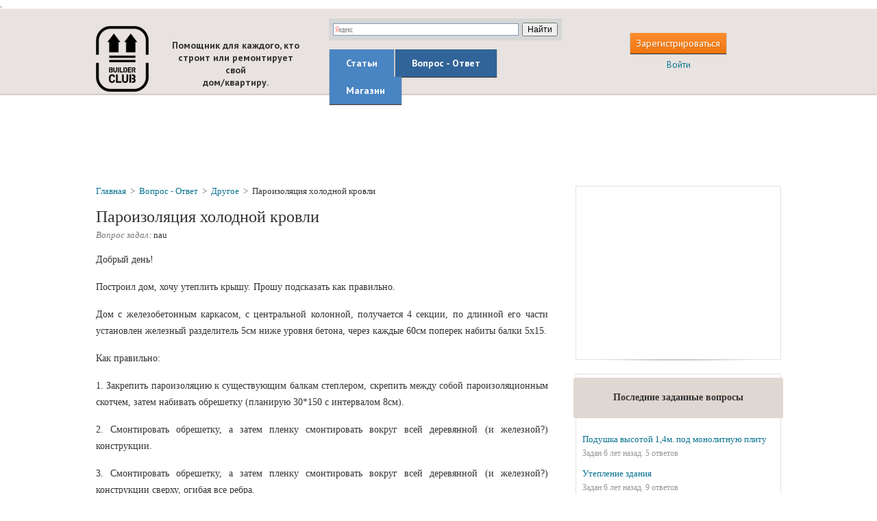

--- FILE ---
content_type: text/html; charset=UTF-8
request_url: http://www.builderclub.com/vopros-otvet/3105/paroizolyaciya-holodnoy-krovli
body_size: 9353
content:
<!DOCTYPE html PUBLIC "-//W3C//DTD XHTML 1.1//EN" "http://www.w3.org/TR/xhtml11/DTD/xhtml11.dtd">
<html xmlns="http://www.w3.org/1999/xhtml" xmlns:xsi="http://www.w3.org/2001/XMLSchema-instance" xml:lang="en"
      itemscope itemtype="http://schema.org/Question"
  >
  <head>
    <meta name=“robots” content=“index,follow”>
    <meta http-equiv="Content-Type" content="text/html; charset=UTF-8"></meta>
            <title>Пароизоляция холодной кровли | BuilderClub</title>
          <meta name="description" content="Добрый день! Построил дом, хочу утеплить крышу. Прошу подсказать как правильно. Дом с железобетонным каркасом, с центральной колонной, получается 4 секции,"
              itemprop="description"
            />
        <meta name="viewport" content="format-detection=no,initial-scale=1.0,maximum-scale=1.0,user-scalable=0,width=device-width;" />
    <meta name='yandex-verification' content='5083bae5965024d5' />
    <meta name="verify-v1" content="3qhtrAaF5MuUv9C141h86dyB6jdtSSM9jhMxe31BRs4=" />

              <meta itemprop="datePublished" content="2018-05-16" />
    

    <base href="http://www.builderclub.com/"/>
    <link rel="shortcut icon" href="http://www.builderclub.com/web/images/favicon.ico" type="image/x-icon" />

    <link href='http://fonts.googleapis.com/css?family=PT+Sans:400,400italic,700,700italic&subset=latin,cyrillic-ext' rel='stylesheet' type='text/css'/>

    <link type="text/css" rel="stylesheet" media="screen" href="http://www.builderclub.com/web/css/common/zero.css,
common/messages.css,
common/ajax-popup2.css,
html-content.css,
buttons.css,
ezmark.css,
checkbox.css,
jquery.fancybox-1.3.4.css,
jquery.rating.css,
style.css"/>

    <!--[if lt IE 9]>
  		<link href="http://www.builderclub.com/web/css/style_ie.css" media="screen" rel="stylesheet" type="text/css" />
  	<![endif]-->

  	<script type="text/javascript" src="http://www.builderclub.com/web/js/jquery/jquery-1.8.1.min.js,
jquery/jquery.ezmark.js,
common/ajax-popup2.js,
jquery/jquery.fancybox.pack.js,
jquery/jquery.rating.js,
project.js"></script>

<script type="text/javascript" src="http://www.builderclub.com/web/js/jquery/jquery.validate.min.js"></script>
<script type="text/javascript" src="http://www.builderclub.com/web/js/jquery/jquery.validate.ru.js"></script>
<script type="text/javascript" src="http://www.builderclub.com/web/js/jquery/jquery.scrollTo-min.js"></script>
<script type="text/javascript" src="http://www.builderclub.com/web/js/jquery/icheck.js"></script>


<script type="text/javascript">
  var base_url = 'http://www.builderclub.com/';
  var isLoggedIn = 0;
  </script>


  <!-- Yandex.Metrika counter -->
  <script type="text/javascript">
  (function (d, w, c) {
      (w[c] = w[c] || []).push(function() {
          try {
              w.yaCounter165713 = new Ya.Metrika({id:165713,
                      webvisor:true,
                      clickmap:true,
                      trackLinks:true,
                      accurateTrackBounce:true});
          } catch(e) { }
      });

      var n = d.getElementsByTagName("script")[0],
          s = d.createElement("script"),
          f = function () { n.parentNode.insertBefore(s, n); };
      s.type = "text/javascript";
      s.async = true;
      s.src = (d.location.protocol == "https:" ? "https:" : "http:") + "//mc.yandex.ru/metrika/watch.js";

      if (w.opera == "[object Opera]") {
          d.addEventListener("DOMContentLoaded", f, false);
      } else { f(); }
  })(document, window, "yandex_metrika_callbacks");
  </script>
  <noscript><div><img src="//mc.yandex.ru/watch/165713" style="position:absolute; left:-9999px;" alt="" /></div></noscript>
  <!-- /Yandex.Metrika counter -->
  
  <script>
    (function(i,s,o,g,r,a,m){i['GoogleAnalyticsObject']=r;i[r]=i[r]||function(){
    (i[r].q=i[r].q||[]).push(arguments)},i[r].l=1*new Date();a=s.createElement(o),
    m=s.getElementsByTagName(o)[0];a.async=1;a.src=g;m.parentNode.insertBefore(a,m)
    })(window,document,'script','//www.google-analytics.com/analytics.js','ga');

    ga('create', 'UA-3807308-1', 'auto');
    ga('send', 'pageview');
  </script>


  </head>
  <body>
    <div id="wrapper">
      <div id="main">
        <div id="header">

  
  <div class="i-header-2">
    <div class="wrap">

      <div class="right-part">
        <table class="table-header-3" cellpadding="0" cellspacing="0" border="0">
          <tr>
            <td>
                              <span data-ajaxp-url="http://www.builderclub.com/register?type=in_top" class="h-but orange-but cp">Зарегистрироваться</span>
                <div class="clear devider-h"></div>
                <span data-ajaxp-url="http://www.builderclub.com/login" class="cp blue-link">Войти</span>
                          </td>
          </tr>
        </table>
      </div>

      <div class="left-part">
        <div class="inner-b">

          <table class="table-header-2" cellpadding="0" cellspacing="0" border="0">
            <tr>
              <td class="td-1">
                                  <a class="logo-3" href="http://www.builderclub.com/">builderclub.com</a>
                                <h2 class="slogan-3">Помощник для каждого, кто<br/>строит или ремонтирует свой<br/>дом/квартиру.</h2>
              </td>
              <td class="td-2">
                <div class="search">
                  <div class="ya-site-form ya-site-form_inited_no" onclick="return {'action':'http://www.builderclub.com/find/','arrow':false,'bg':'#d6d6d6','fontsize':12,'fg':'#000000','language':'ru','logo':'rb','publicname':'Yandex Site Search #1839233','suggest':true,'target':'_self','tld':'ru','type':2,'usebigdictionary':true,'searchid':1839233,'webopt':false,'websearch':false,'input_fg':'#000000','input_bg':'#FFFFFF','input_fontStyle':'normal','input_fontWeight':'normal','input_placeholder':null,'input_placeholderColor':'#000000','input_borderColor':'#7F9DB9'}"><form action="http://yandex.ru/sitesearch" method="get" target="_self"><input type="hidden" name="searchid" value="1839233"/><input type="hidden" name="l10n" value="ru"/><input type="hidden" name="reqenc" value=""/><input type="search" name="text" value=""/><input type="submit" value="Найти"/></form></div><style type="text/css">.ya-page_js_yes .ya-site-form_inited_no { display: none; }</style><script type="text/javascript">(function(w,d,c){var s=d.createElement('script'),h=d.getElementsByTagName('script')[0],e=d.documentElement;if((' '+e.className+' ').indexOf(' ya-page_js_yes ')===-1){e.className+=' ya-page_js_yes';}s.type='text/javascript';s.async=true;s.charset='utf-8';s.src=(d.location.protocol==='https:'?'https:':'http:')+'//site.yandex.net/v2.0/js/all.js';h.parentNode.insertBefore(s,h);(w[c]||(w[c]=[])).push(function(){Ya.Site.Form.init()})})(window,document,'yandex_site_callbacks');</script>
                </div>
                <div class="inner-div">
                  <ul class="menu">
                    <li class="first def-1 def"><a href="http://www.builderclub.com/statyi">Статьи</a></li>
                    <li class="middle def-2 def active"><a href="http://www.builderclub.com/vopros-otvet">Вопрос - Ответ</a></li>
                    <li class="last def-3 def js-not-implemented"><a href="http://www.builderclub.com/magazin" onclick="yaCounter165713.reachGoal('yandex_shop_menu_button'); return true;">Магазин</a></li>
                  </ul>
                </div>
              </td>
            </tr>
          </table>

        </div>
        <div class="clear"></div>
      </div>

      <a class="mobile-logo" href="http://www.builderclub.com/">builderclub.com</a>

      <div class="mobile-menu-row">
        <a class="mob-link c js-menu-list">Список</a>
      </div>

      <div class="mobile-menu-row-2 js-mobile-menu-list">
        <ul class="menu-list-2">
          <li class="a "><a href="http://www.builderclub.com/statyi">Статьи</a></li>
          <li class="b  active"><a href="http://www.builderclub.com/vopros-otvet">Вопрос - Ответ</a></li>
          <li class="d js-not-implemented" onclick="yaCounter165713.reachGoal('yandex_shop_menu_button'); return true;"><a href="http://www.builderclub.com/magazin">Магазин</a></li>
          <li class="b "><a href="http://www.builderclub.com/find">Поиск по сайту</a></li>

          <li class="e"><span data-ajaxp-url="http://www.builderclub.com/register?type=in_top" class="">Зарегистрироваться</span></li>
          <li class="f last"><span class="js-login-button" data-ajaxp-url="http://www.builderclub.com/login">Войти</span></li>

        </ul>
      </div>

      <script type="text/javascript">
        $(document).ready(function() {
          $('.js-menu-list').toggle(function() {
            $(this).addClass('active');
            $('.js-mobile-menu-list').show();
          }, function() {
            $('.js-mobile-menu-list').hide();
            $(this).removeClass('active');
          });
        })
      </script>

      <div class="clear"></div>

    </div>
  </div>

    <div class="i-header-1">
    <div class="banner-top cp" style="height: auto;">
      <div style="display: inline-block; height: 90px; width: 728px;">
        <script async src="//pagead2.googlesyndication.com/pagead/js/adsbygoogle.js"></script>
<!-- BC TOP (undermenu) -->
<ins class="adsbygoogle"
     style="display:inline-block;width:728px;height:90px"
     data-ad-client="ca-pub-9357236430853053"
     data-ad-slot="3220034180"></ins>
<script>
(adsbygoogle = window.adsbygoogle || []).push({});
</script>      </div>
    </div>
  </div>

</div><!-- #header -->        <div id="center" class="wrap">
          <div class="right-part">
              
  <div class="def-box adv-box">
  <span class="box-shadow"></span>
  <script async src="//pagead2.googlesyndication.com/pagead/js/adsbygoogle.js"></script>
<!-- BC справа 300х250 -->
<ins class="adsbygoogle"
     style="display:inline-block;width:300px;height:250px"
     data-ad-client="ca-pub-9357236430853053"
     data-ad-slot="5535696985"></ins>
<script>
(adsbygoogle = window.adsbygoogle || []).push({});
</script></div>
<div class="kick-it"></div>

    <div class="def-box">
    <span class="box-shadow"></span>
    <div class="def-header">
      <table cellpadding="0" cellspacing="0" border="0">
        <tr>
          <td>
            <span class="h-text">Последние заданные вопросы</span>
          </td>
        </tr>
      </table>
    </div>
    <div class="in">
      <ul class="def-list">
                  <li>
            <a href="http://www.builderclub.com/vopros-otvet/3165/podushka-vysotoy-1-4m-pod-monolitnuyu-plitu">Подушка высотой 1,4м. под монолитную плиту</a>
            <p class="inf">Задан 6 лет назад. 5 ответов</p>
          </li>
                  <li>
            <a href="http://www.builderclub.com/vopros-otvet/3164/utepleniye-zdaniya"> Утепление здания</a>
            <p class="inf">Задан 6 лет назад. 9 ответов</p>
          </li>
                  <li>
            <a href="http://www.builderclub.com/vopros-otvet/3163/fundament-chastnogo-doma">Фундамент частного дома</a>
            <p class="inf">Задан 6 лет назад. 3 ответа</p>
          </li>
              </ul>
    </div>
  </div>

  <div class="kick-it"></div>
  <div class="js-add-question-block-scroll-max"></div>
<div class="def-box js-add-question-block">
  <span class="box-shadow"></span>
  <div class="def-header">
    <table cellpadding="0" cellspacing="0" border="0">
      <tr>
        <td>
          <span class="h-text">
            Есть вопрос по Другому?<br/><br/>
            Задайте его специалистам<br/>
            нашего портала!
          </span>
        </td>
      </tr>
    </table>
  </div>
  <div class="in html-content">
          <p>Только профессионалы отвечают на ваши вопросы!</p>
<p>После ответа можно продолжить общение со специалистом.</p>
<p>За последний месяц задано&nbsp;<strong><strong><a href="http://www.builderclub.com/vopros-otvet/poslednie-zadannye-voprosy">0 вопросов</a></strong></strong> и оставлено к ним <strong><strong><a href="http://www.builderclub.com/vopros-otvet/poslednie-zadannye-voprosy">0 комментариев</a></strong></strong>.</p>        <div class="tac">
      <a href="http://www.builderclub.com/vopros-otvet" class="def-but orange-but js-ask-question">Задать вопрос</a>    </div>
    <p class="hint">
      ** чтобы задать вопрос необходимо оплатить платную подписку
    </p>
  </div>
</div>
          </div>

          <div class="left-part">
            <div class="inner-b">
              <div class="def-box pad-box aq-box">

  
  <div class="breadcrumbs">
  <span itemscope itemtype="http://data-vocabulary.org/Breadcrumb"><a itemprop="url" class="crumb" href="http://www.builderclub.com/"><span itemprop="title">Главная</span></a></span>
  <span class="slash">&gt;</span>
  <span itemscope itemtype="http://data-vocabulary.org/Breadcrumb"><a class="crumb" itemprop="url" href="http://www.builderclub.com/vopros-otvet"><span itemprop="title">Вопрос - Ответ</span></a></span>
  <span class="slash">&gt;</span>
        <span itemscope itemtype="http://data-vocabulary.org/Breadcrumb"><a class="crumb" itemprop="url" href="http://www.builderclub.com/vopros-otvet/drugoe"><span itemprop="title">Другое</span></a></span>
    <span class="slash">&gt;</span>
    <span class="crumb active">Пароизоляция холодной кровли</span>
  </div>
  <div class="view-item">

    <h1 class="item-theme" itemprop="headline">Пароизоляция холодной кровли</h1>
    <p class="author-wrap author-wrap-qa">
      <i>Вопрос задал:</i>
      <span class="author">
        <span itemprop="author" itemscope itemtype="http://schema.org/Person">
                      <span itemprop="name">nau</span>
                  </span>
                      </span>
    </p>

      <div class="banner-text-top tac">
    <div style="font-size: 14px"><!-- Яндекс.Директ -->
<script type="text/javascript">
yandex_partner_id = 61989;
yandex_site_bg_color = 'FAFAFA';
yandex_stat_id = 17;
yandex_ad_format = 'direct';
yandex_font_size = 1.1;
yandex_direct_type = 'flat';
yandex_direct_limit = 2;
yandex_direct_title_font_size = 3;
yandex_direct_links_underline = true;
yandex_direct_title_color = '990000';
yandex_direct_url_color = '343434';
yandex_direct_text_color = '343434';
yandex_direct_hover_color = 'CC0000';
yandex_direct_favicon = true;
yandex_no_sitelinks = true;
document.write('<scr'+'ipt type="text/javascript" src="//an.yandex.ru/system/context.js"></scr'+'ipt>');
</script></div>  </div>

    <div class="html-content"  itemprop="text">
      <p>Добрый день!</p>
<p></p>
<p>Построил дом, хочу утеплить крышу. Прошу подсказать как правильно.</p>
<p>Дом с железобетонным каркасом, с центральной колонной, получается 4 секции, по длинной его части установлен железный разделитель 5см ниже уровня бетона, через каждые 60см поперек набиты балки 5х15.</p>
<p>Как правильно:</p>
<p>1. Закрепить пароизоляцию к существующим балкам степлером, скрепить между собой пароизоляционным скотчем, затем набивать обрешетку (планирую 30*150 с интервалом 8см).</p>
<p>2. Смонтировать обрешетку, а затем пленку смонтировать вокруг всей деревянной (и железной?) конструкции.</p>
<p>3. Смонтировать обрешетку, а затем пленку смонтировать вокруг всей деревянной (и железной?) конструкции сверху, огибая все ребра.</p>
<p>Пленку по краям стен нужно заштукатурить?</p>
<p><a class="js-fancybox-image" href="http://www.builderclub.com/web/images/uploads/20180515_150619.jpg"><img src="http://www.builderclub.com/web/images/uploads/20180515_150619.jpg" /></a></p>    </div>

    
    
    
  </div>

  <div class="comment-box" id="comments">

          <h2 class="title-to-top">
      <span class="t-1">Комментарии</span>
      <span class="top-link js-go-to-top"></span>
      <span itemprop="answercount" content="0"></span>
      <span itemprop="commentCount" content="5"></span>
    </h2>
  
  
  
    <ul class="comment-list">
                      <li class="item" style="padding-left: 0%" id="commentid_41626">
          <table cellspacing="0" cellpadding="0" border="0" itemprop="comment" itemscope itemtype="http://schema.org/Comment">
            <tr>
              <td class="td-1">
                                  <img class="ava" src="http://www.builderclub.com/web/images/uploads/user/Foto_Onisko_tiny.jpg" alt="valera" />
                                <span class="date">7 лет назад</span>
              </td>
              <td class="td-2 js-td">
                                  <span itemprop="author" itemscope itemtype="http://schema.org/Person">
                    <span class="expert-name">
                                              <span itemprop="name"><a itemprop="sameAs" href="https://plus.google.com/106961784336830306214/?rel=author">valera</a></span> <span class="status">(эксперт Builderclub)</span>
                                          </span>
                  </span>
                                <div class="text html-content" itemprop="text"><p>Здравствуйте!</p>
<p>Начну с конца :). К стенам все равно, будете ли Вы заштукатуривать паробарьер. Главное, чтоб примыкания к стене было проклеено пароизоляционным скотчем.</p>
<p>То, где именно закрепить пароизоляцию, зависит от того, где будет лежать теплоизоляция (подшита снизу, или сверзу по дереву пустится обрешетка и на нецй теплоизоляция, или она будет в скате, и тд). И какую отделку планируете в помещении, под потолком. По жб балкам снизу будет подшиваться какой-то потолок, или как?</p>
<p>Проще всего, это пароизоляцию прикрепить по низу балок, и как-бы "обойти пароизоляцией" низ и металла и жб, и дерева. Но лучше уточните что и где будет, и решим.</p>
<p>&nbsp;</p></div>
                  <span class="js-answer answer">ответить</span>
                                </td>
            </tr>
          </table>

          
        </li>
                      <li class="item" style="padding-left: 0%" id="commentid_41627">
          <table cellspacing="0" cellpadding="0" border="0" itemprop="comment" itemscope itemtype="http://schema.org/Comment">
            <tr>
              <td class="td-1">
                                  <img class="ava" src="http://www.builderclub.com/web/images/ava_default.png" alt="nau"/>
                                <span class="date">7 лет назад</span>
              </td>
              <td class="td-2 js-td">
                                  <span itemprop="author" itemscope itemtype="http://schema.org/Person"><span class="name" itemprop="name">nau</span></span>
                                <div class="text html-content" itemprop="text"><p>Добрый день!</p>
<p>спасибо за ответ. Да, как то я самое главное упустил.</p>
<p>Теплоизоляция будет лежать между тех деревянных балок, что уже установлены на фотографии. Снизу будет обрешетка чтобы держать этот утеплитель.&nbsp;</p>
<p>Потолок будет из гипсокартона, либо по уровню балки, либо балка будет выпирать, еще не решили.</p>
<p>Т.е. лучше сейчас прикрепить пароизоляцию к балкам и стенам, также сплошняком обернув&nbsp;железные балки, а снизу&nbsp;набивать обрешетку?</p>
<p></p></div>
                  <span class="js-answer answer">ответить</span>
                                </td>
            </tr>
          </table>

          
        </li>
                      <li class="item" style="padding-left: 0%" id="commentid_41628">
          <table cellspacing="0" cellpadding="0" border="0" itemprop="comment" itemscope itemtype="http://schema.org/Comment">
            <tr>
              <td class="td-1">
                                  <img class="ava" src="http://www.builderclub.com/web/images/uploads/user/Foto_Onisko_tiny.jpg" alt="valera" />
                                <span class="date">7 лет назад</span>
              </td>
              <td class="td-2 js-td">
                                  <span itemprop="author" itemscope itemtype="http://schema.org/Person">
                    <span class="expert-name">
                                              <span itemprop="name"><a itemprop="sameAs" href="https://plus.google.com/106961784336830306214/?rel=author">valera</a></span> <span class="status">(эксперт Builderclub)</span>
                                          </span>
                  </span>
                                <div class="text html-content" itemprop="text"><p>Да, тогда лучше прикрепить&nbsp;пароизоляцию к балкам и стенам, также сплошняком обернув&nbsp;железные балки, а снизу&nbsp;набивать обрешетку, как Вы и пишете. Утеплитель сверху лучше прикрыть супердиффузионной мембраной, просто накрыть внахлест, ничего не скрепляя и не проклеивая. Утеплителя толщину знаете? Если надо посчитать, напишите регион строительства, я посчитаю.</p>
<p>Спрашивайте!</p></div>
                  <span class="js-answer answer">ответить</span>
                                </td>
            </tr>
          </table>

          
        </li>
                      <li class="item" style="padding-left: 0%" id="commentid_41629">
          <table cellspacing="0" cellpadding="0" border="0" itemprop="comment" itemscope itemtype="http://schema.org/Comment">
            <tr>
              <td class="td-1">
                                  <img class="ava" src="http://www.builderclub.com/web/images/ava_default.png" alt="nau"/>
                                <span class="date">7 лет назад</span>
              </td>
              <td class="td-2 js-td">
                                  <span itemprop="author" itemscope itemtype="http://schema.org/Person"><span class="name" itemprop="name">nau</span></span>
                                <div class="text html-content" itemprop="text"><p>Спасибо! Планирую 15см (Алматы, Казахстан).</p>
<p>Подскажите, если я захочу на чердаке хранить вещи, и соответсвенно, сделать пол, можно будет с зазором пару сантиметров набить ОСБ, или для вентиляции лучше доски с зазором?</p></div>
                  <span class="js-answer answer">ответить</span>
                                </td>
            </tr>
          </table>

          
        </li>
                      <li class="item" style="padding-left: 0%" id="commentid_41636">
          <table cellspacing="0" cellpadding="0" border="0" itemprop="comment" itemscope itemtype="http://schema.org/Comment">
            <tr>
              <td class="td-1">
                                  <img class="ava" src="http://www.builderclub.com/web/images/uploads/user/Foto_Onisko_tiny.jpg" alt="valera" />
                                <span class="date">7 лет назад</span>
              </td>
              <td class="td-2 js-td">
                                  <span itemprop="author" itemscope itemtype="http://schema.org/Person">
                    <span class="expert-name">
                                              <span itemprop="name"><a itemprop="sameAs" href="https://plus.google.com/106961784336830306214/?rel=author">valera</a></span> <span class="status">(эксперт Builderclub)</span>
                                          </span>
                  </span>
                                <div class="text html-content" itemprop="text"><p>Здравствуйте!</p>
<p>Да, 15 см нормально.&nbsp;</p>
<p>Лучше доски с зазором. И смотрите, там же будет холодно, так? Под скатом? Просто хранить там можно будет то, чему холод не страшен.</p>
<p></p></div>
                  <span class="js-answer answer">ответить</span>
                                </td>
            </tr>
          </table>

          
        </li>
          </ul>
  
  <div class="tac">
    <span class="def-but orange-but js-show-comment">Добавить комментарий</span>
  </div>

  <ul class="js-comment-form comment-form" style="display: none;">
    <li class="js-comment-form-stub" style="margin: 0 3% 15px 0;">

      <form id="commentForm" action="http://www.builderclub.com/add-comment" method="post">
        <textarea rows="20" cols="20" name="comment" id="myText"></textarea>

        <div class="add-question-box">
          <table class="action-table" cellspacing="0" cellpadding="0" border="0" style="width: 100%;">
            <tr>
                            <td class="td-2">
                                  <div class="js-comment-register-row">
                    <div class="input-row input-row-email pr" style="float: left;">
                      <label for="comment-email">Ваш email<span style="color: red; font-size: 14px; line-height: 14px;">*</span>:</label>
                      <input type="text" class="text email" placeholder="Введите свой email" value="" name="email" id="comment-email" />
                      <p class="description">*Комментировать могут только зарегистрированные пользователи</p>
                    </div>
                    <button style="margin: 10px 0px 30px; float: right;" class="def-but orange-but" name="Submit" type="submit">Зарегистрироваться и добавить комментарий</button>&nbsp;
                    <span class="cancel js-cancel" style="float: right; margin: 20px 10px 0 0;">Отмена</span>
                    <div class="clear"></div>
                  </div>
                              </td>
            </tr>
          </table>
        </div>

        <input type="hidden" name="parent_id" value=""/>
        <input type="hidden" name="entity_id" value="3105"/>
        <input type="hidden" name="entity_type" value="Question"/>
      </form>

      
    </li>
  </ul>

  <script type="text/javascript" src="http://www.builderclub.com/web/js/tinymce/tinymce.min.js"></script>
  <script type="text/javascript">

    function get_captcha() {
              if($('.js-captcha-img').length == 0) {
          $.get(base_url + "ajax/get_captcha", function(data){
            var obj = jQuery.parseJSON(data);
            if(typeof obj.image != 'undefined') {
              var appendHtml = '<div class="clear"></div>';
              appendHtml += '<div class="input-row pr" style="float: left;">';
              appendHtml += '<label for="captcha_result">Код с картинки<span style="color: red; font-size: 14px; line-height: 14px;">*</span>:</label>';
              appendHtml += '<input type="text" class="text" value="" name="captcha_result" id="captcha_result" />';
              appendHtml += '</div>';
              appendHtml += '<div style="float: left; margin: 20px 0 0 10px;">';
              appendHtml += obj.image;
              appendHtml += '</div>';
              appendHtml += '<input type="hidden" name="captcha" value="' + obj.word + '" />';
              $('.js-comment-register-row').after(appendHtml);
            }
          });
        }
          }

    $(document).ready(function() {

      
      $('.comment-box .js-answer').click(function() {
        
        get_captcha();

        $('.comment-box .js-answer').show();
        $(this).hide();
        removeTiny('#myText');
        $('.js-show-comment').parent().show();
        $('.js-comment-form').hide();
        $('.js-comment-form-stub input[name="parent_id"]').val($(this).parents('li:first').attr('id').replace('commentid_', ''));
        $(this).parents('li:first').after($('.js-comment-form-stub'));
        $('.js-comment-form-stub').show();
        initTiny('#myText');
      });

      $('.js-show-comment').click(function() {
        
        get_captcha();

        $('.comment-box .js-answer').show();
        removeTiny('#myText');
        $('.js-comment-form-stub input[name="parent_id"]').val('');
        $('.js-comment-form').append($('.js-comment-form-stub'));
        $('.js-comment-form-stub').show();
        initTiny('#myText');
        $('.js-comment-form').fadeIn();
        $(this).parent().hide();
      });

      $('.js-cancel').click(function() {
        commentCancel();
      });

      $('.js-td img').css("max-width", "auto");

      if ($('.js-td img').width() > 500) {
        $('.js-td img').css("width", "100%");
      }


      validateTiny();

    });
  </script>


</div>
    <div class="banner-text-top tac">
    <div style="font-size: 14px"><!-- Яндекс.Директ -->
<script type="text/javascript">
yandex_partner_id = 61989;
yandex_site_bg_color = 'FAFAFA';
yandex_stat_id = 13;
yandex_ad_format = 'direct';
yandex_font_size = 1.1;
yandex_direct_type = 'flat';
yandex_direct_limit = 3;
yandex_direct_title_font_size = 3;
yandex_direct_links_underline = true;
yandex_direct_title_color = '990000';
yandex_direct_url_color = '343434';
yandex_direct_text_color = '343434';
yandex_direct_hover_color = 'CC0000';
yandex_direct_favicon = true;
yandex_no_sitelinks = true;
document.write('<scr'+'ipt type="text/javascript" src="//an.yandex.ru/system/context.js"></scr'+'ipt>');
</script></div>  </div>
</div>            </div>
            <div class="clear"></div>
          </div>

          <div class="clear"></div>
        </div><!-- #center -->
        <div class="clear push-box"></div>
      </div><!-- #main -->
      <div id="footer" class="js-footer">
  <div class="wrap">
    <table class="footer-table" cellpadding="0" cellspacing="0" border="0">
      <tr>
        <td class="td-1">
          &copy; 2007 — 2015 BuilderClub
        </td>
        <td class="td-2 tac">
                                                                              <a href="http://www.builderclub.com/obratnaya-svyaz">Обратная связь</a>
                                            <span class="slash">/</span>
                                                                      <a href="http://www.builderclub.com/dokumenty">Документы</a>
                                            <span class="slash">/</span>
                                                                      <a href="http://www.builderclub.com/reklama-na-sajte">Реклама на сайте</a>
                                                          </td>
                  <td class="td-3 tar">
            <!-- Yandex.Metrika informer -->
            <a href="https://metrika.yandex.ru/stat/?id=165713&amp;from=informer"
            target="_blank" rel="nofollow"><img src="//bs.yandex.ru/informer/165713/3_0_FFFFFFFF_EFEFEFFF_0_pageviews"
            style="width:88px; height:31px; border:0;" alt="Яндекс.Метрика" title="Яндекс.Метрика: данные за сегодня (просмотры, визиты и уникальные посетители)" onclick="try{Ya.Metrika.informer({i:this,id:165713,lang:'ru'});return false}catch(e){}"/></a>
            <!-- /Yandex.Metrika informer -->
            
            <!--LiveInternet counter-->
            <script type="text/javascript">new Image().src = "http://counter.yadro.ru/hit?r" + escape(document.referrer) + ((typeof(screen)=="undefined")?"" : ";s"+screen.width+"*"+screen.height+"*" + (screen.colorDepth?screen.colorDepth:screen.pixelDepth)) + ";u"+escape(document.URL) + ";h"+escape(document.title.substring(0,80)) + ";" +Math.random();</script>
            <!--/LiveInternet-->
          </td>
              </tr>
    </table>
  </div>
</div>        <div class="js-share-form share-form">
    <div class="wrap pr">
      <table cellpadding="0" cellspacing="0" border="0">
        <tr>
          <td class="td-1">
            <p>Считаете эту консультацию полезной? Поделитесь ссылкой на нее через свою любимую социальную сеть!</p>
          </td>
          <td class="td-2">
            <script type="text/javascript" src="//yandex.st/share/share.js"charset="utf-8"></script>
            <div class="yashare-auto-init" data-yashareL10n="ru" data-yashareType="none" data-yashareType="big" data-yashareQuickServices="vkontakte,facebook,odnoklassniki,moimir,moikrug,gplus"></div>
          </td>
        </tr>
      </table>
      <span class="js-close-share-form close-handler"></span>
    </div>
  </div>

  <script type="text/javascript">
    function share_form_slide_in() {
      $('.js-share-form').animate({
        bottom: "0"
      }, 500);
    }
    function share_form_slide_out() {
      $('.js-share-form').animate({
        bottom: "-20%"
      }, 500);
    }

          var shareTimeout = 0;
              shareTimeout = 90;
            $(document).ready(function() {
        setTimeout(share_form_slide_in, shareTimeout*1000);
        $('.js-close-share-form').click(function() {
          share_form_slide_out();
        });
      });
      </script>


       <a href="#" class="scrollup"></a>
    </div><!-- #wrapper -->

    <div id="js-ajaxp-popup" class="ajaxp-modal ajax-dialog">
  <!-- <a class="close-ajaxp-modal">&#215;</a> -->
  <a class="close-ajaxp-modal"></a>
  <div class="tac js-ajaxp-preloader ajaxp-preloader">
    <img src="http://www.builderclub.com/web/images/preloader.gif" alt="Loading..." title="Loading..." />
  </div>
  <div class="ajax-content">
  </div>
</div>
  </body>
</html>


--- FILE ---
content_type: text/html; charset=utf-8
request_url: https://www.google.com/recaptcha/api2/aframe
body_size: 267
content:
<!DOCTYPE HTML><html><head><meta http-equiv="content-type" content="text/html; charset=UTF-8"></head><body><script nonce="5elkE4OYYRmq6pp0mxGdIw">/** Anti-fraud and anti-abuse applications only. See google.com/recaptcha */ try{var clients={'sodar':'https://pagead2.googlesyndication.com/pagead/sodar?'};window.addEventListener("message",function(a){try{if(a.source===window.parent){var b=JSON.parse(a.data);var c=clients[b['id']];if(c){var d=document.createElement('img');d.src=c+b['params']+'&rc='+(localStorage.getItem("rc::a")?sessionStorage.getItem("rc::b"):"");window.document.body.appendChild(d);sessionStorage.setItem("rc::e",parseInt(sessionStorage.getItem("rc::e")||0)+1);localStorage.setItem("rc::h",'1767530484126');}}}catch(b){}});window.parent.postMessage("_grecaptcha_ready", "*");}catch(b){}</script></body></html>

--- FILE ---
content_type: text/css; charset=UTF-8
request_url: http://www.builderclub.com/web/css/common/zero.css,common/messages.css,common/ajax-popup2.css,html-content.css,buttons.css,ezmark.css,checkbox.css,jquery.fancybox-1.3.4.css,jquery.rating.css,style.css
body_size: 10857
content:
html, body, div, span, applet, object, iframe, img, strong, form, label, tfoot, thead, b {margin:0;padding:0;border:0;outline:0;vertical-align:baseline;}
input[type=image] {border:0px;}
:focus {outline:0;}
html {height:100%;max-height:100%;}
body {height:100%;max-height:100%;font-family:arial, verdana, tahoma, Georgia, "Trebuchet MS", "Times New Roman", sans-serif;font-size:12px;color:#000;line-height:1;}
.clear {clear:both;overflow:hidden;height:0px;}
.vertical-middle {width:100%;height:100%;overflow:hidden;}
.vertical-middle td {vertical-align:middle;text-align:center;}
.flex {position:relative;}
.flex img.top-absolute {position:absolute;top:0px;left:0px;}
.tac {text-align:center;}
.tar {text-align:right;}
.tal {text-align:left;}
.tdu {text-decoration:underline;}
.ttu {text-transform:uppercase;}
.ttn {text-transform:none;}
.fl {float:left;}
.fr {float:right;}
.inner-div {float:right;position:relative;right:50%;width:auto;}
.inner-b {float:left;width:100%;zoom:1;}
.pr {position:relative;}
.zoom1 {zoom:1;}
.js-hidden {display:none;}
@CHARSET "UTF-8";
.flash {margin-bottom:15px;position:relative;}
.flash .message {-webkit-border-radius:5px;-moz-border-radius:5px;border-radius:5px;text-align:center;margin:0px auto;zoom:1;}
.flash .message p {margin:8px 20px;text-align:center;}
.flash .error {border:1px solid #EED3D7;background-color:#F2DEDE;color:#B94A48;}
.flash .warning {border:1px solid #F9E2B3;background-color:#FAF1C4;color:#B98B3B;}
.flash .notice {border:1px solid #D6E9C6;background-color:#DFF0D8;color:#468847;}
.flash .message ul {margin:0px;padding:10px;list-style:none;}
.flash .message ul li {text-align:left;background:url("/web/images/orange_li.gif") no-repeat 2px 7px;padding-left:14px;line-height:18px;}
.ajaxp-modal-bg {
position:fixed;
height:100%;
width:100%;
background:#000;
background:rgba(0,0,0,.8);
z-index:100;
display:none;
top:0;
left:0;
}
.ajaxp-modal {
visibility:hidden;
top:100px;
left:50%;
margin-left:-300px;
width:520px;
background-color:#FFF;
position:absolute;
z-index:101;
padding:30px 40px 30px;
-moz-border-radius:5px;
-webkit-border-radius:5px;
border-radius:5px;
-moz-box-shadow:0 0 10px rgba(0,0,0,.4);
-webkit-box-shadow:0 0 10px rgba(0,0,0,.4);
-box-shadow:0 0 10px rgba(0,0,0,.4);
}
.ajaxp-modal .close-ajaxp-modal {
font-size:22px;
line-height:.5;
position:absolute;
text-decoration:none;
top:8px;
right:11px;
color:#aaa;
text-shadow:0 -1px 1px rbga(0,0,0,.6);
font-weight:bold;
cursor:pointer;
} 
.ajaxp-modal .close-ajaxp-modal:hover {color:#000} 	
@media screen and (max-width:768px) {
.ajaxp-modal {width:350px;margin-left:-175px !important;}
}
@media screen and (max-width:480px) {
.ajaxp-modal {width:200px;margin-left:-100px !important;}
}
body.mceContentBody {background-color:#fff;font-family:Trebuchet MS, 'PT Sans',sans-serif;font-size:15px;}
.html-content, .mceContentBody, .mce-content-body {line-height:20px;/*overflow:hidden;*/ text-align:left;color:#343434;font-size:13px;}
.html-content h1, .mceContentBody h1, .mce-content-body h1 {font-family:Trebuchet MS, 'PT Sans',sans-serif, Tahoma, Trebuchet MS, Arial;font-size:22px;color:#343434;margin:14px 0px;padding:0px;position:relative;font-weight:normal;line-height:22px;text-align:left;text-transform:none;}
.html-content h2, .mceContentBody h2, .mce-content-body h2 {font-family:Trebuchet MS, 'PT Sans',sans-serif, Tahoma, Trebuchet MS, Arial;font-size:20px;color:#343434;margin:14px 0px;padding:0px;position:relative;font-weight:normal;line-height:20px;text-align:left;text-transform:none;}
.html-content h3, .mceContentBody h3, .mce-content-body h3 {font-family:Trebuchet MS, 'PT Sans',sans-serif, Tahoma, Trebuchet MS, Arial;font-size:18px;color:#343434;margin:14px 0px;padding:0px;position:relative;font-weight:normal;line-height:18px;text-align:left;text-transform:none;}
.html-content h4, .mceContentBody h4, .mce-content-body h4 {font-family:Trebuchet MS, 'PT Sans',sans-serif, Tahoma, Trebuchet MS, Arial;font-size:16px;color:#343434;margin:14px 0px;padding:0px;position:relative;font-weight:normal;line-height:16px;text-align:left;text-transform:none;}
.html-content h5, .mceContentBody h5, .mce-content-body h5 {font-family:Trebuchet MS, 'PT Sans',sans-serif, Tahoma, Trebuchet MS, Arial;font-size:14px;color:#343434;margin:14px 0px;padding:0px;position:relative;font-weight:normal;line-height:14px;text-align:left;text-transform:none;}
.html-content h6, .mceContentBody h6, .mce-content-body h6 {font-family:Trebuchet MS, 'PT Sans',sans-serif, Tahoma, Trebuchet MS, Arial;font-size:13px;color:#343434;margin:14px 0px;padding:0px;position:relative;font-weight:normal;line-height:13px;text-align:left;text-transform:none;}
.html-content ul, .mceContentBody ul, .mce-content-body ul {margin:14px 0px;padding:0px;list-style:none;line-height:14px;overflow:hidden;text-transform:none;}
.html-content ul li, .mceContentBody ul li, .mce-content-body ul li {background:url("/web/images/li_back.png") no-repeat 3px 10px;padding-left:20px;margin-bottom:8px;line-height:24px;text-transform:none;}
.html-content ol, .mceContentBody ol, .mce-content-body ol {margin:14px 0px;padding:0px;list-style:decimal;padding-left:30px;}
.html-content ol li, .mceContentBody ol li, .mce-content-body ol li {margin-bottom:8px;line-height:24px;}
.html-content table, .mceContentBody table, .mce-content-body table {width:86%;border-top:1px solid #bcbdbc;border-left:1px solid #bcbdbc;border-spacing:0px;margin:14px 0px;}
.html-content table td, .mceContentBody table td, .mce-content-body table td, .html-content table th, .mceContentBody table th, .mce-content-body table th {padding:7px;background-color:#f5f5f5;border-bottom:1px solid #bcbdbc;border-right:1px solid #bcbdbc;font-size:13px;}
.html-content table thead td, .mceContentBody table thead td, .mce-content-body table thead td {background-color:#bcbdbc;font-weight:bold;color:#fff;}
.html-content blockquote, .mceContentBody blockquote, .mce-content-body blockquote {background-color:#f9f3ee;margin:20px 0px;padding:5px 15px;}
.html-content blockquote h2, .mceContentBody blockquote h2, .mce-content-body blockquote h2 {background:none !important;}
.html-content blockquote ul, .mceContentBody blockquote ul, .mce-content-body blockquote ul {margin-left:0% !important;margin-top:22px;}
.html-content blockquote ul li, .mceContentBody blockquote ul li, .mce-content-body blockquote ul li {background:url("/web/images/li_back_2.png") no-repeat 0px 0px;padding-left:35px;line-height:22px;margin-bottom:15px;font-size:16px;padding-bottom:6px;}
.html-content p, .mceContentBody p, .mce-content-body p {line-height:24px;margin:16px 0px;font-size:14px;}
.html-content p em, .mceContentBody em, .mce-content-body p em {color:#343434;}
.html-content strong, .mceContentBody strong, .mce-content-body strong {font-weight:bold;}
.html-content a, .mceContentBody a, .mce-content-body a {color:#2B89B4;text-decoration:none;}
.html-content a:hover, .mceContentBody a:hover, .mce-content-body a:hover {text-decoration:underline;color:#2B89B4;}
.html-content .att-files, .mceContentBody .att-files, .mce-content-body .att-files {margin:0px;padding:0px;list-style:none;float:left;}
.html-content .att-files li, .mceContentBody .att-files li, .mce-content-body .att-files li {float:left;margin-right:10px;margin-bottom:10px;background:none;}
.html-content .att-files li .img-box, .mceContentBody .att-files li .img-box, .mce-content-body .att-files li .img-box {width:100px;height:100px;overflow:hidden;border:3px solid #eee;}
.html-content .att-files li .img-box table, .mceContentBody .att-files li .img-box table, .mce-content-body .att-files li .img-box table {width:100%;margin:0px;border:0px;}
.html-content .att-files li .img-box td, .mceContentBody .att-files li .img-box td, .mce-content-body .att-files li .img-box td {height:100px;border:0px;padding:0px;vertical-align:middle;}
.html-content .att-files li .f-img, .mceContentBody .att-files li .f-img, .mce-content-body .att-files li .f-img {width:100px;}
.html-content span.customtitle, .mceContentBody span.customtitle, .mce-content-body span.customtitle {font-style:italic;color:#4DA9D8;font-size:13px}
.html-content a span.it, .mceContentBody a span.it, .mce-content-body a span.it {font-style:italic;color:#4DA9D8;font-size:13px}
.html-content span.example, .mceContentBody span.example, .mce-content-body span.example {background-color:#8BCBDE;}
.html-content span.important, .mceContentBody span.important, .mce-content-body span.important {background-color:#DDB598;}
.html-content span.note, .mceContentBody span.note, .mce-content-body span.note {font-style:italic;}
.html-content .fancy img {max-width:100%;}
.html-content .zoom {display:none;}
@CHARSET "UTF-8";
.blue-link {color:#097392;text-decoration:none;}
.blue-link:hover {color:#097392;text-decoration:underline;}
.h-but {
font-family:'PT Sans', sans-serif;
cursor:pointer; text-decoration:none;border:0px;padding:0px;margin:0px;text-align:center;display:inline-block;
line-height:14px;
padding:8px 5px;
color:#fff !important;
font-size:14px;
text-decoration:none;
text-decoration:none !important;
width:130px;
}
.def-but {
font-family:'PT Sans', sans-serif;
cursor:pointer; text-decoration:none;border:0px;padding:0px;margin:0px;text-align:center;display:inline-block;
line-height:14px;
padding:9px 10px;
color:#fff !important;
font-size:14px;
text-decoration:none;
text-decoration:none !important;
}
.orange-but {
background-color:#fe8e30;
background-image:-webkit-gradient(linear, left top, left bottom, from(#fe8e30), to(#ef750e));
background-image:-webkit-linear-gradient(top, #fe8e30, #ef750e);
background-image:   -moz-linear-gradient(top, #fe8e30, #ef750e);
background-image:     -o-linear-gradient(top, #fe8e30, #ef750e);
background-image:        linear-gradient(to bottom, #fe8e30, #ef750e);
-webkit-box-shadow:0px 1px 1px 0px #333;
box-shadow:0px 1px 1px 0px #333;
text-shadow:1px 1px 1px #d0751a;
}
.orange-but:hover {
background:#ef750e;
-webkit-box-shadow:0px 1px 1px 0px #333;
box-shadow:0px 1px 1px 0px #333;
}
.orange-but:active {
background-color:#e86720;
-webkit-box-shadow:0px 1px 1px 0px #333;
box-shadow:0px 1px 1px 0px #333;
}
.blue-but {
background-color:#39b6e1;
background-image:-webkit-gradient(linear, left top, left bottom, from(#39b6e1), to(#32a6cd));
background-image:-webkit-linear-gradient(top, #39b6e1, #32a6cd);
background-image:   -moz-linear-gradient(top, #39b6e1, #32a6cd);
background-image:     -o-linear-gradient(top, #39b6e1, #32a6cd);
background-image:        linear-gradient(to bottom, #39b6e1, #32a6cd);
-webkit-box-shadow:0px 0px 2px 0px #a2a2a2;
box-shadow:0px 0px 2px 0px #a2a2a2;
text-shadow:1px 1px 1px #2c95b8;
}
.blue-but:hover {
background:#32a6cd;
-webkit-box-shadow:0px 0px 2px 0px #32a6cd;
box-shadow:0px 0px 2px 0px #32a6cd;
}
.blue-but:active {
background-color:#2c94b7;
-webkit-box-shadow:0px 0px 3px 0px #32a6cd;
box-shadow:0px 0px 3px 0px #32a6cd;
}
.light-blue-but {
background-color:#8dd5ed;
background-image:-webkit-gradient(linear, left top, left bottom, from(#a4dff2), to(#8dd5ed));
background-image:-webkit-linear-gradient(top, #a4dff2, #8dd5ed);
background-image:   -moz-linear-gradient(top, #a4dff2, #8dd5ed);
background-image:     -o-linear-gradient(top, #a4dff2, #8dd5ed);
background-image:        linear-gradient(to bottom, #a4dff2, #8dd5ed);
-webkit-box-shadow:0px 1px 1px 0px #a2a2a2;
box-shadow:0px 1px 1px 0px #a2a2a2;
text-shadow:1px 1px 1px #2c95b8;
}
.light-blue-but:hover {
background:#32a6cd;
-webkit-box-shadow:0px 1px 1px 0px #32a6cd;
box-shadow:0px 1px 1px 0px #32a6cd;
}
.light-blue-but:active {
background-color:#2c94b7;
-webkit-box-shadow:0px 1px 1px 0px #32a6cd;
box-shadow:0px 1px 1px 0px #32a6cd;
}
.ez-hide {opacity:0;filter:alpha(opacity=0);}
.ez-checkbox {
background:transparent url('/web/images/checkbox-red.png') 0 1px no-repeat;
display:inline-block;
cursor:pointer;
}
.ez-radio {
background:transparent url('/web/images/radio-black.png') 0 1px no-repeat;
display:inline-block;
}
.ez-checked {background-position:0 -18px;}
.ez-selected {background-position:0 -19px;}
.ez-checkbox-green {
background:transparent url('/web/images/checkbox-green.png') 0 1px no-repeat;
display:inline-block;
*display:inline;
}
.ez-checked-green {background-position:0 -18px;}
.ez-checkbox, .ez-radio {zoom:1;*display:inline;_height:30px;}
.icheckbox_line-grey,
.iradio_line-grey {
position:relative;
display:block;
margin:0;
padding:8px 5px 8px 30px;
font-size:13px;
font-weight:bold;
line-height:17px;
color:#000;
background:#eee;
border:none;
-webkit-border-radius:5px;
-moz-border-radius:5px;
border-radius:5px;
cursor:pointer;
border:1px solid #ccc;
}
.icheckbox_line-grey .icheck_line-icon,
.iradio_line-grey .icheck_line-icon {
position:absolute;
top:50%;
left:13px;
width:13px;
height:13px;
margin:-6px 0 0 0;
padding:0;
overflow:hidden;
background:url("/web/images/line.png") no-repeat;
border:none;
}
.icheckbox_line-grey.hover,
.icheckbox_line-grey.checked.hover,
.iradio_line-grey.hover {
background:#e1e0e0;
}
.icheckbox_line-grey.checked,
.iradio_line-grey.checked {
background:#e1e0e0;
}
.icheckbox_line-grey.checked .icheck_line-icon,
.iradio_line-grey.checked .icheck_line-icon {
background-position:-15px 0;
}
.icheckbox_line-grey.disabled,
.iradio_line-grey.disabled {
background:#D5D4D3;
cursor:default;
}
.icheckbox_line-grey.disabled .icheck_line-icon,
.iradio_line-grey.disabled .icheck_line-icon {
background-position:-30px 0;
}
.icheckbox_line-grey.checked.disabled,
.iradio_line-grey.checked.disabled {
background:#D5D4D3;
}
.icheckbox_line-grey.checked.disabled .icheck_line-icon,
.iradio_line-grey.checked.disabled .icheck_line-icon {
background-position:-45px 0;
}
@media (-o-min-device-pixel-ratio:5/4), (-webkit-min-device-pixel-ratio:1.25), (min-resolution:120dpi) {
.icheckbox_line-grey .icheck_line-icon,
.iradio_line-grey .icheck_line-icon {
background-image:url(line@2x.png);
-webkit-background-size:60px 13px;
background-size:60px 13px;
}
}
#fancybox-loading {
position:fixed;
top:50%;
left:50%;
width:40px;
height:40px;
margin-top:-20px;
margin-left:-20px;
cursor:pointer;
overflow:hidden;
z-index:1104;
display:none;
}
#fancybox-loading div {
position:absolute;
top:0;
left:0;
width:40px;
height:480px;
background-image:url('/web/images/fancybox/fancybox.png');
}
#fancybox-overlay {
position:absolute;
top:0;
left:0;
width:100%;
z-index:1100;
display:none;
}
#fancybox-tmp {
padding:0;
margin:0;
border:0;
overflow:auto;
display:none;
}
#fancybox-wrap {
position:absolute;
top:0;
left:0;
padding:20px;
z-index:1101;
outline:none;
display:none;
}
#fancybox-outer {
position:relative;
width:100%;
height:100%;
background:#fff;
}
#fancybox-content {
width:0;
height:0;
padding:0;
outline:none;
position:relative;
overflow:hidden;
z-index:1102;
border:0px solid #fff;
}
#fancybox-hide-sel-frame {
position:absolute;
top:0;
left:0;
width:100%;
height:100%;
background:transparent;
z-index:1101;
}
#fancybox-close {
position:absolute;
top:-15px;
right:-15px;
width:30px;
height:30px;
background:transparent url('/web/images/fancybox/fancybox.png') -40px 0px;
cursor:pointer;
z-index:1103;
display:none;
}
#fancybox-error {
color:#444;
font:normal 12px/20px Arial;
padding:14px;
margin:0;
}
#fancybox-img {
width:100%;
height:100%;
padding:0;
margin:0;
border:none;
outline:none;
line-height:0;
vertical-align:top;
}
#fancybox-frame {
width:100%;
height:100%;
border:none;
display:block;
}
#fancybox-left, #fancybox-right {
position:absolute;
bottom:0px;
height:100%;
width:35%;
cursor:pointer;
outline:none;
background:transparent url('/web/images/fancybox/blank.gif');
z-index:1102;
display:none;
}
#fancybox-left {
left:0px;
}
#fancybox-right {
right:0px;
}
#fancybox-left-ico, #fancybox-right-ico {
position:absolute;
top:50%;
left:-9999px;
width:30px;
height:30px;
margin-top:-15px;
cursor:pointer;
z-index:1102;
display:block;
}
#fancybox-left-ico {
background-image:url('/web/images/fancybox/fancybox.png');
background-position:-40px -30px;
}
#fancybox-right-ico {
background-image:url('/web/images/fancybox/fancybox.png');
background-position:-40px -60px;
}
#fancybox-left:hover, #fancybox-right:hover {
visibility:visible;/* IE6 */
}
#fancybox-left:hover span {
left:20px;
}
#fancybox-right:hover span {
left:auto;
right:20px;
}
.fancybox-bg {
position:absolute;
padding:0;
margin:0;
border:0;
width:20px;
height:20px;
z-index:1001;
}
#fancybox-bg-n {
top:-20px;
left:0;
width:100%;
background-image:url('/web/images/fancybox/fancybox-x.png');
}
#fancybox-bg-ne {
top:-20px;
right:-20px;
background-image:url('/web/images/fancybox/fancybox.png');
background-position:-40px -162px;
}
#fancybox-bg-e {
top:0;
right:-20px;
height:100%;
background-image:url('/web/images/fancybox/fancybox-y.png');
background-position:-20px 0px;
}
#fancybox-bg-se {
bottom:-20px;
right:-20px;
background-image:url('/web/images/fancybox/fancybox.png');
background-position:-40px -182px;
}
#fancybox-bg-s {
bottom:-20px;
left:0;
width:100%;
background-image:url('/web/images/fancybox/fancybox-x.png');
background-position:0px -20px;
}
#fancybox-bg-sw {
bottom:-20px;
left:-20px;
background-image:url('/web/images/fancybox/fancybox.png');
background-position:-40px -142px;
}
#fancybox-bg-w {
top:0;
left:-20px;
height:100%;
background-image:url('/web/images/fancybox/fancybox-y.png');
}
#fancybox-bg-nw {
top:-20px;
left:-20px;
background-image:url('/web/images/fancybox/fancybox.png');
background-position:-40px -122px;
}
#fancybox-title {
font-family:Helvetica;
font-size:12px;
z-index:1102;
}
.fancybox-title-inside {
padding-bottom:10px;
text-align:center;
color:#333;
background:#fff;
position:relative;
}
.fancybox-title-outside {
padding-top:10px;
color:#fff;
}
.fancybox-title-over {
position:absolute;
bottom:0;
left:0;
color:#FFF;
text-align:left;
}
#fancybox-title-over {
padding:10px;
background-image:url('/web/images/fancybox/fancy_title_over.png');
display:block;
}
.fancybox-title-float {
position:absolute;
left:0;
bottom:-20px;
height:32px;
}
#fancybox-title-float-wrap {
border:none;
border-collapse:collapse;
width:auto;
}
#fancybox-title-float-wrap td {
border:none;
white-space:nowrap;
}
#fancybox-title-float-left {
padding:0 0 0 15px;
background:url('/web/images/fancybox/fancybox.png') -40px -90px no-repeat;
}
#fancybox-title-float-main {
color:#FFF;
line-height:29px;
font-weight:bold;
padding:0 0 3px 0;
background:url('/web/images/fancybox/fancybox-x.png') 0px -40px;
}
#fancybox-title-float-right {
padding:0 0 0 15px;
background:url('/web/images/fancybox/fancybox.png') -55px -90px no-repeat;
}
.fancybox-ie6 #fancybox-close {background:transparent;filter:progid:DXImageTransform.Microsoft.AlphaImageLoader(src='/web/images/fancybox/fancy_close.png', sizingMethod='scale');}
.fancybox-ie6 #fancybox-left-ico {background:transparent;filter:progid:DXImageTransform.Microsoft.AlphaImageLoader(src='/web/images/fancybox/fancy_nav_left.png', sizingMethod='scale');}
.fancybox-ie6 #fancybox-right-ico {background:transparent;filter:progid:DXImageTransform.Microsoft.AlphaImageLoader(src='/web/images/fancybox/fancy_nav_right.png', sizingMethod='scale');}
.fancybox-ie6 #fancybox-title-over {background:transparent;filter:progid:DXImageTransform.Microsoft.AlphaImageLoader(src='/web/images/fancybox/fancy_title_over.png', sizingMethod='scale');zoom:1;}
.fancybox-ie6 #fancybox-title-float-left {background:transparent;filter:progid:DXImageTransform.Microsoft.AlphaImageLoader(src='/web/images/fancybox/fancy_title_left.png', sizingMethod='scale');}
.fancybox-ie6 #fancybox-title-float-main {background:transparent;filter:progid:DXImageTransform.Microsoft.AlphaImageLoader(src='/web/images/fancybox/fancy_title_main.png', sizingMethod='scale');}
.fancybox-ie6 #fancybox-title-float-right {background:transparent;filter:progid:DXImageTransform.Microsoft.AlphaImageLoader(src='/web/images/fancybox/fancy_title_right.png', sizingMethod='scale');}
.fancybox-ie6 #fancybox-bg-w, .fancybox-ie6 #fancybox-bg-e, .fancybox-ie6 #fancybox-left, .fancybox-ie6 #fancybox-right, #fancybox-hide-sel-frame {
height:expression(this.parentNode.clientHeight + "px");
}
#fancybox-loading.fancybox-ie6 {
position:absolute;margin-top:0;
top:expression( (-20 + (document.documentElement.clientHeight ? document.documentElement.clientHeight/2 :document.body.clientHeight/2 ) + ( ignoreMe = document.documentElement.scrollTop ? document.documentElement.scrollTop :document.body.scrollTop )) + 'px');
}
#fancybox-loading.fancybox-ie6 div	{background:transparent;filter:progid:DXImageTransform.Microsoft.AlphaImageLoader(src='/web/images/fancybox/fancy_loading.png', sizingMethod='scale');}
.fancybox-ie .fancybox-bg {background:transparent !important;}
.fancybox-ie #fancybox-bg-n {filter:progid:DXImageTransform.Microsoft.AlphaImageLoader(src='/web/images/fancybox/fancy_shadow_n.png', sizingMethod='scale');}
.fancybox-ie #fancybox-bg-ne {filter:progid:DXImageTransform.Microsoft.AlphaImageLoader(src='/web/images/fancybox/fancy_shadow_ne.png', sizingMethod='scale');}
.fancybox-ie #fancybox-bg-e {filter:progid:DXImageTransform.Microsoft.AlphaImageLoader(src='/web/images/fancybox/fancy_shadow_e.png', sizingMethod='scale');}
.fancybox-ie #fancybox-bg-se {filter:progid:DXImageTransform.Microsoft.AlphaImageLoader(src='/web/images/fancybox/fancy_shadow_se.png', sizingMethod='scale');}
.fancybox-ie #fancybox-bg-s {filter:progid:DXImageTransform.Microsoft.AlphaImageLoader(src='/web/images/fancybox/fancy_shadow_s.png', sizingMethod='scale');}
.fancybox-ie #fancybox-bg-sw {filter:progid:DXImageTransform.Microsoft.AlphaImageLoader(src='/web/images/fancybox/fancy_shadow_sw.png', sizingMethod='scale');}
.fancybox-ie #fancybox-bg-w {filter:progid:DXImageTransform.Microsoft.AlphaImageLoader(src='/web/images/fancybox/fancy_shadow_w.png', sizingMethod='scale');}
.fancybox-ie #fancybox-bg-nw {filter:progid:DXImageTransform.Microsoft.AlphaImageLoader(src='/web/images/fancybox/fancy_shadow_nw.png', sizingMethod='scale');}
div.rating-cancel,div.star-rating{float:left;width:24px;height:25px;text-indent:-999em;cursor:pointer;display:block;background:transparent;overflow:hidden}
div.rating-cancel,div.rating-cancel a{background:url("/web/images/delete.gif") no-repeat 0 -16px;}
div.star-rating,div.star-rating a{background:url("/web/images/star_2.png") no-repeat 0 0px;}
div.rating-cancel a,div.star-rating a{display:block;width:24px;height:100%;background-position:0 0px;border:0}
div.star-rating-on a{background-position:0 -25px!important}
div.star-rating-hover a{background-position:0 -50px}
div.star-rating-readonly a{cursor:default !important}
div.star-rating{background:transparent!important;overflow:hidden!important}
body {/*background:url("/web/images/body_back.png") repeat;*/ font-family:'PT Sans', sans-serif, Myriad Pro, Open Sans, Tahoma, arial, Calibri, Verdana;color:#343434;font-size:13px;text-rendering:optimizeLegibility;-webkit-font-smoothing:antialiased;}
a {text-decoration:none;color:#097392;line-height:14px;}
a:hover {text-decoration:underline;color:#097392;/*E86720*/}
p {margin:14px 0px;line-height:16px;}
.cp {cursor:pointer;}
.kick-it {height:20px;}
.kick-it-2 {height:15px;}
.scrollup {background:url("/web/images/icon_top.png") no-repeat;width:40px;height:40px;position:fixed;bottom:50px;right:50px;display:none;text-indent:-9999px;}
.page404 .box-404 {width:506px;border:1px solid #ccc;padding:10px;margin:20px auto 0px;padding-top:0px;font-size:14px;line-height:16px;}
.page404 .box-404 ul {margin:0px;padding:0px;list-style:square;line-height:18px;margin-left:20px;}
.page404 .box-404 a {color:#8d8d8d;}
.page404 .table-404 {width:100%;margin-top:40px;}
.page404 .table-404 td {padding:5px;}
.page404 .table-404 td.not-found {font-weight:bold;font-size:16px;}
.wrap {margin:0px auto;width:100%;max-width:1000px;}
#wrapper {height:100%;}
#main {min-height:100%;}
#center {margin-top:20px;}
.push-box {height:130px;}
.left-part {margin-right:32%;}
.right-part {width:30%;float:right;}
.h-table {width:100%;border-bottom:2px solid #ececec;padding-bottom:10px;}
.h-table h1 {font-size:22px;line-height:22px;margin:0px;padding:0px;font-weight:normal;color:#343434;}
.flash .close {position:absolute;top:12px;right:6px;width:10px;height:10px;cursor:pointer;background:url("/web/images/msg_close.png") no-repeat;}
.flash .close:hover {background:url("/web/images/msg_close_hover.png") no-repeat;}
#header .i-header-1 .banner-top {/*width:728px;*/ height:90px;margin:21px auto;text-align:center;}
#header .i-header-1 .banner-top div {margin:0px auto;}
#header .i-header-1 table {width:100%;text-align:center;vertical-align:middle;}
#header .i-header-1 table td {height:132px;}
#header .i-header-2 {/*background:url("/web/images/header_back.png") repeat-x;*/ height:124px;background-color:#e8e3e0;position:relative;z-index:2;
-webkit-box-shadow:0px 1px 2px 0px #ADA099;
box-shadow:0px 1px 2px 0px #ADA099;
}
#header .search {margin-top:14px;height:35px;}
.header-table {width:100%;}
.header-table .td-def {height:124px;}
.header-table .td-1 {width:27.5%;}
.header-table .td-3 {width:20.5%;text-align:right;}
.header-table .td-3 .h-but {margin:7px 0px;}
.logo {background:url("/web/images/logo.png") no-repeat;width:77px;height:96px;display:block;text-indent:-99999px;font-size:0px;line-height:0px;float:left;}
.slogan {font-size:13px;color:#343434;margin:0px;padding:0px;display:inline-block;float:left;margin-left:10px;margin-top:6px;font-weight:normal;line-height:16px;}
.slogan-2 {background:url("/web/images/slogan.png") no-repeat;width:190px;height:51px;display:block;position:relative;}
.logo-2 {background:url("/web/images/logo_2.png") no-repeat;width:65px;height:81px;display:block;text-indent:-99999px;font-size:0px;line-height:0px;float:left;position:absolute;top:-16px;left:-73px;}
.logo-3 {background:url("/web/images/logo_3.png") no-repeat;width:77px;height:96px;display:block;text-indent:-99999px;font-size:0px;line-height:0px;float:left;margin-top:15px;}
.slogan-3 {width:55.882352%;text-align:center;font-size:14px;line-height:18px;font-size:14px;float:left;margin-top:34px;margin-left:9.41176%;} 
#center {font-family:Trebuchet MS;}
.menu {margin:0px;padding:0px;list-style:none;float:left;margin-top:10px;margin-left:1px;position:relative;right:-50%;float:none!important;float:left;}
.menu li {float:left;position:relative;}
.menu li a {background-color:#4985c2;display:inline-block;height:40px;line-height:40px;color:#fff;text-decoration:none; font-weight:bold;font-size:14px;padding:0px 24px;
-webkit-box-shadow:0px 1px 1px 0px #333;
box-shadow:0px 1px 1px 0px #333;
}
.menu li a:hover {background:#5398dd;}
.menu li.active a {background:#316499;}
.menu li.middle {margin:0px 2px;}
.home-1 {height:325px;position:relative;z-index:1;}
.home-slogan {font-size:30px;line-height:34px;margin:0px;padding:0px;text-align:center;background:url("/web/images/transparent.png") repeat;display:inline-block;padding:15px;font-weight:normal;color:#343434;}
.home-table {width:100%;height:325px;}
.home-table td {vertical-align:middle;text-align:center;}
.home-row {padding:45px 0px;}
.home-row.grey {background-color:#eee;}
.home-row table {width:100%;}
.home-row table .td-2 {padding-right:15%;padding-left:5%;}
.home-row table .td-2 p {font-size:16px;line-height:22px;}
.table-header-2 {width:100%;}
.table-header-2 td {width:50%;}
.table-header-3 {width:100%;}
.table-header-3 td {height:124px;text-align:center;}
.table-header-3 td .hello {font-size:14px;color:#777;margin:5px 0px;}
.table-header-3 td .hello .name {color:#5dba5d;}
.table-header-3 td .hello a, .table-header-3 td .hello .slash {font-size:12px;}
.table-header-3 td .attention {margin:5px 0px;color:red;cursor:pointer;}
.devider-h {height:10px;}
.mobile-menu-row {display:none;float:right;margin-top:9px;}
.mobile-menu-row .mob-link {width:30px;height:30px;background-color:#ccc;display:inline-block;margin-left:5px;text-indent:-99999px;font-size:0px;line-height:50px;border:1px solid #b1ab99;-webkit-border-radius:3px;-moz-border-radius:3px;border-radius:3px;cursor:pointer;text-decoration:none;}
.mobile-menu-row .mob-link.a {background:url("/web/images/m_icon_4.png") no-repeat;}
.mobile-menu-row .mob-link.b {background:url("/web/images/m_icon_2.png") no-repeat;}
.mobile-menu-row .mob-link.c {background:url("/web/images/m_icon_3.png") no-repeat;}
.mobile-menu-row .mob-link.c.active {background:url("/web/images/m_icon_3_active.png") no-repeat;border:1px solid #ea6c20;}
.mobile-logo {background:url("/web/images/logo_mobile.png") no-repeat;width:80px;height:40px;float:left;text-indent:-99999px;font-size:0px;line-height:0px;margin-top:5px;display:none;}
.mobile-menu-row {display:none;}
.mobile-menu-row-2 {display:none;}
.menu-list-2 {margin:0px;padding:0px;list-style:none;position:absolute;top:50px;left:0px;width:100%;z-index:9;}
.menu-list-2 li {border-bottom:1px solid #ccc;}
.menu-list-2 li a {background-color:#fff;color:#8b8b8b;display:block;padding:10px 1%;text-decoration:none;font-size:16px;}
.menu-list-2 li a:hover, .menu-list-2 li.active a {background-color:#eee;/*-webkit-box-shadow:0px 0px 5px 0px #399239 inset;box-shadow:0px 0px 5px 0px #399239 inset;*/}
.menu-list-2 li.e span {background-color:#ee801e;color:#fff;cursor:pointer;display:block;padding:10px 1%;text-decoration:none;font-size:16px;}
.menu-list-2 li.f span {background-color:#4985C2;color:#fff;cursor:pointer;display:block;padding:10px 1%;text-decoration:none;font-size:16px;}
.menu-list-2 li.e span:hover {background-color:#d46603;}
.menu-list-2 li.f span:hover {background-color:#386ca1;}
#footer {height:105px;position:relative;margin-top:-105px;background-color:#e9e9e9;}
.footer-table {width:100%;}
.footer-table td {height:105px;}
.footer-table .td-1, .footer-table .td-3 {width:20%;}
.footer-table .slash {margin:0px 5px 0px 10px;}
.def-box {border:1px solid #e4e2e2;position:relative;background-color:#fff;}
.def-box.pad-box {padding:3%;}
.def-box.pad-box-2 {padding:2.5%;}
.def-box .box-shadow {background:url("/web/images/shadow_1.png") no-repeat;width:230px;height:5px;position:absolute;bottom:-5px;left:50%;margin-left:-115px;}
.def-box .in {padding:3%;}
.def-box .def-header {background-color:#dfd7d2;border:1px solid #dfd7d2;margin:5px -4px 0px;-webkit-border-radius:3px;-moz-border-radius:3px;border-radius:3px;text-align:center;}
.def-box .def-header table {width:100%;}
.def-box .def-header table td {height:43px;padding:7px 10px;}
.def-box .def-header .h-text {font-weight:bold;font-size:14px;}
.def-box .hint {font-size:11px;color:#999;line-height:12px;width:80%;text-align:center;margin:12px auto;}
.left-part .def-box {/*background-color:#fbfbfb;*/ background-color:#fff;border:0;padding:0;}
.def-list {margin:0px;padding:0px;list-style:none;}
.def-list li {margin:15px 0px;}
.def-list li .inf {font-size:12px;color:#999;margin:5px 0px 0px;}
.breadcrumbs {margin-bottom:15px;line-height:16px;}
.breadcrumbs .slash {color:#685344;margin:0px 3px;}
.breadcrumbs .crumb.active {color:#343434;}
.view-item .item-theme {font-size:24px;color:#343434;margin:0px;padding:0px;font-weight:normal;line-height:28px;font-family:Trebuchet MS;color:#343434;}
.view-item .html-content {font-size:14px;overflow:hidden;}
.view-item .html-content div p, .view-item .html-content div ul, .view-item .html-content div ol, .view-item .html-content div table {margin-left:0;margin-right:0;font-family:Trebuchet MS;}
.view-item .html-content p, .view-item .html-content ul, .view-item .html-content ol, .view-item .html-content table, .view-item .html-content div {margin-right:3%;font-family:Trebuchet MS;text-align:justify;}
.view-item .html-content .title-to-top {font-size:18px;color:#343434;line-height:20px;font-weight:normal;position:relative;clear:both;}
.view-item .html-content .cont-small-box {margin:15px 0px 25px;}
.view-item .html-content .cont-small-box h3 {font-size:16px;margin:0px 0px 5px;}
.view-item .html-content .cont-small-box h3 .close {color:#2b89b4;font-size:11px;cursor:pointer;}
.view-item .html-content .cont-small-box h3 .close:hover {color:#E86720;}
.view-item .html-content .cont-small-box .link {background:url("/web/images/trangle_icon.png") no-repeat 0px 6px;display:block;font-size:13px;padding-left:10px;text-decoration:none;line-height:20px;}
.view-item .html-content .cont-small-box .link span {border-bottom:1px dashed #2b89b4;}
.view-item .html-content .cont-small-box .link:hover span {border-bottom:1px dashed #E86720;color:#E86720;}
.view-item .html-content .cont-small-box .sub-link {margin-left:11px;}
.view-item .html-content .cont-small-box .c-box {margin-left:11%;margin-right:3%;}
.view-item .author-wrap {margin-bottom:0px;}
.view-item .author-wrap i {color:#777;}
.view-item .author-wrap-qa {margin:5px 0px 0px;}
.view-item .date {margin-bottom:0px;margin-top:5px;color:#777777;font-size:12px;}
.register-big-box .title {font-size:18px;font-weight:normal;margin:0px;padding:0px;}
.register-big-box .in h3 {font-size:16px;color:#343434;font-weight:normal;margin:0px 0px 20px;padding:0px;}
.register-big-box .small {font-size:12px;margin-bottom:0px;color:#777;margin-top:10px;}
.register-big-box input.text {height:36px;border:1px solid #ccc;margin:0px;padding:0px;-webkit-border-radius:5px;-moz-border-radius:5px;border-radius:5px;font-size:16px;text-indent:10px;-webkit-box-shadow:0px 0px 10px 0px #d4d3d3 inset;box-shadow:0px 0px 10px 0px #d4d3d3 inset;width:50%;margin-right:1%;float:left;line-height:36px;}
.register-big-box input.text.error {border:1px solid red;}
.register-big-box label.error {position:absolute;bottom:-20px;left:0px;font-size:10px;width:180px;height:17px;display:block;color:red;}
.register-big-box .list {margin:0px;padding:0px;list-style:none;margin-bottom:20px;}
.register-big-box .list li {font-size:14px;margin-bottom:4px;color:#343434;}
.plus-box {background-color:#F9F3EE;padding:15px 0px;}
.plus-box blockquote {margin:0px;}
.plus-box blockquote ul {margin:0px;}
.plus-box table {width:100%;}
.plus-box table .td-2 {width:30%;text-align:center;border-left:2px solid #e4ddd8;}
.plus-box .mobile-add-q {display:none;}
.html-content .title-to-top-2 {font-size:18px;color:#343434;line-height:18px;font-weight:normal;position:relative;background:url("/web/images/title_strip.png") repeat-x 0px 11px;clear:both;}
.html-content .title-to-top-2 .t-1 {background-color:#fff;padding-right:5px;}
.category-list {margin:0px;padding:0px;list-style:none;}
.category-list li {float:left;margin-bottom:1.5%;}
.category-list li.last {margin-right:0px;}
.category-list .li-2 {width:23.75%;text-align:center;min-height:190px;margin-right:1.5%;}
.category-list .li-2 .a-1 {border:10px solid #f9f3ee;display:block;-webkit-border-radius:5px;-moz-border-radius:5px;border-radius:5px;}
.category-list .li-2 .a-1:hover {text-decoration:none;border:10px solid #ff9c65;}
.category-list .li-2 .a-1:hover .t-1 {background-color:#3197c1;color:#fff;font-size:13px;font-weight:bold;}
.category-list .li-2 .t-1 {width:100%;background-color:#fff;}
.category-list .li-2 .t-1 td {vertical-align:middle;text-align:center;height:133px;}
.category-list .li-2 .t-1 .tr-2 {display:none;text-align:center;}
.category-list .li-2 .t-1 .tr-2 .in {padding:5%;font-size:13px;font-weight:bold;}
.category-list .li-2 .a-2 {margin-top:5px;line-height:16px;display:inline-block;}
.category-list .li-1 .a-1 {text-decoration:none;}
.category-list .li-1 .a-1:hover .t-1 {background-color:#fff;}
.category-list .li-1 {width:49%;min-height:165px;}
.category-list .li-1 .name {display:block;margin:5px 0px;text-align:center;}
.category-list .li-1 .t-1 td {vertical-align:middle;text-align:center;height:143px;}
.category-list .li-1 .t-1 .tr-2 td {vertical-align:top;}
.category-list .li-1 .t-1 .tr-2 .name {color:#343434;background-color:#dfd7d2;display:block;padding:10px 0px;text-decoration:none;margin:0px;}
.category-list .li-1 .t-1 .tr-2 a {display:block;width:48%;float:left;margin-top:10px;}
.category-box-1 {padding-bottom:5px;border-bottom:2px solid #ddd;}
.category-box-1 .item-theme {font-weight:normal;margin:0px;padding:0px;list-style:none;color:#343434;font-size:22px;}
.category-qa-list {margin:0px;padding:0px;list-style:none;}
.category-qa-list li {margin:25px 0px;}
.category-qa-list li .l-p {width:19.35%;float:left;}
.category-qa-list li .r-p {margin-left:22.5%;}
.category-qa-list li .name {font-size:18px;margin-bottom:14px;display:inline-block;line-height:22px;text-decoration:underline;}
.category-qa-list li .name:hover {color:#E86720;}
.category-qa-list li .com-box {background-color:#f9f3ee;text-align:center;-webkit-box-shadow:0px 0px 2px 0px #ad8a6d;box-shadow:0px 0px 2px 0px #ad8a6d;padding:10px 0px;line-height:30px;}
.category-qa-list li .com-box span {display:block;}
.category-qa-list li .com-box .s1 {font-size:24px;font-weight:bold;color:#f17812;}
.category-qa-list li .com-box .s2 {font-size:14px;color:#343434;}
.category-qa-list li .com-box-2 {font-size:12px;color:#777;margin-bottom:10px;display:none;}
.category-qa-list li .com-box-2 .s1 {font-weight:bold;color:#f17812;}
.category-qa-list li .desc {margin:0px;font-size:14px;line-height:20px;color:#343434;overflow:hidden;}
.category-qa-list li .author {font-size:11px;font-style:italic;color:#656565;margin-top:10px;}
.art-list {margin:0px;padding:0px;list-style:none;}
.art-list li {margin:35px 0px 40px;}
.art-list li.last {border-bottom:0px;}
.art-list li .title {margin:0px;}
.art-list li .title a {font-size:18px;line-height:20px;text-decoration:underline;}
.art-list li .title a:hover {color:#E86720;}
.art-list li .desc {width:100%;vertical-align:top;margin-top:10px;}
.art-list li .desc td {vertical-align:top;}
.art-list li .desc .td-1 {padding-right:15px;width:200px;text-align:center;vertical-align:middle;}
.art-list li .desc .td-2 p {font-size:14px;line-height:20px;margin:0px;color:#343434;}
.art-list li .desc .read-more {display:inline-block;float:right;}
.art-list li .i-row {margin-top:10px;font-size:12px;color:#989898;line-height:14px;}
.art-list li .i-row .comment {background:url("/web/images/quote_icon.png") no-repeat;padding-left:20px;margin-left:5px;}
.art-list li .i-row .cycles {margin-left:10px;}
.cycle-list {margin:0px;padding:0px;list-style:none;}
.cycle-list li {margin:20px 0;}
.cycle-list li.last {border-bottom:0px;}
.cycle-list li .title {margin:0px;}
.cycle-list li .title a {font-size:18px;line-height:20px;}
.cycle-list li .desc {font-size:14px;line-height:20px;margin:0px;color:#343434;margin-top:10px;}
.ajax-dialog {padding:0px;margin-left:-310px!important;width:620px;border:3px solid #c0b9b4;-webkit-border-radius:10px;-moz-border-radius:10px;border-radius:10px;}
.ajax-dialog.вход {width:380px;margin-left:-190px!important;}
.ajax-dialog .ajax-content {padding:15px 20px;color:#777;}
.ajax-dialog .close-ajaxp-modal {background:url("/web/images/close_icon.png") no-repeat;width:21px;height:21px;display:inline-block;top:17px;right:20px;filter:progid:DXImageTransform.Microsoft.Alpha(opacity=50);-moz-opacity:0.5;-khtml-opacity:0.5;opacity:0.5;}
.ajax-dialog .close-ajaxp-modal:hover {filter:progid:DXImageTransform.Microsoft.Alpha(opacity=100);-moz-opacity:1;-khtml-opacity:1;opacity:1;}
.ajax-dialog .ajaxp-preloader {margin-top:35px;}
.popup-form .title {font-size:22px;line-height:22px;color:#76685d;padding:0px;padding-bottom:12px;font-weight:normal;border-bottom:2px solid #b5afab;margin:0px;}
.popup-form .col-wrap {margin-top:15px;}
.popup-form .input-row {position:relative;}
.popup-form .input-row label {color:#bababa;font-size:16px;display:block;margin-bottom:8px;}
.popup-form .input-row .text {height:30px;border:1px solid #ccc;margin:0px;padding:0px;-webkit-border-radius:5px;-moz-border-radius:5px;border-radius:5px;font-size:14px;text-indent:10px;-webkit-box-shadow:0px 0px 10px 0px #d4d3d3 inset;box-shadow:0px 0px 10px 0px #d4d3d3 inset;width:99.5%;line-height:36px;}
.popup-form .input-row label.error {position:absolute;right:0px;color:red;top:-13px;font-size:11px;}
.popup-form .input-row input.error {border:1px solid red;}
.popup-form .def-p {font-size:15px;color:#777;}
.popup-form .flash {margin-top:15px;}
.popup-register .input-row {margin:10px 0px;}
.popup-register .register-table {width:100%;margin-top:15px;}
.popup-register .register-table .td-1 {padding-right:20px;}
.popup-register .register-table .td-2 {border-left:1px solid #ccc;padding-left:20px;width:45%;vertical-align:top;}
.popup-register .input-row input.text {width:99.5%;}
.popup-register .small {font-size:11px;margin-bottom:0px;text-align:right;}
.popup-register .input-row label.error {right:0px;top:11px;}
.popup-register h2 {margin:10px 0px 20px;padding:0px;font-size:17px;font-weight:normal;color:#464646;}
.popup-register .html-content ul {margin:0px;margin-bottom:10px;}
.popup-register .html-content ul li {background:url("/web/images/checkbox_icon.png") no-repeat 0px 2px;font-size:14px;padding-left:35px;line-height:14px;margin-bottom:16px;}
.popup-login .input-row {margin:10px 0px;}
.popup-login .input-row label.error {top:10px;}
.popup-login .action-table {width:100%;}
.popup-login .action-table .td-1 p {margin:3px 0px;font-size:12px;}
.popup-login .action-table .td-2 {width:1%;}
.popup-login .captcha-row img {display:inline-block;float:left;}
.popup-login .captcha-row input {height:28px;border:1px solid #ccc;margin-left:10px;padding:0px;color:#2B89B4;width:100px;text-align:center;}
.popup-login .action-table .remember {font-size:12px;cursor:pointer;}
.popup-forgot-pass .input-row input.text {width:77%;margin-right:1%;}
.popup-forgot-pass .input-row label.error {right:23%;}
.comment-box {margin-top:25px;overflow:hidden;}
.comment-box .flash {margin-top:15px;}
.comment-list {margin:0px;padding:0px;list-style:none;margin-top:25px;}
.comment-list li.item {margin-bottom:25px;position:relative;}
.comment-list li.item table {width:100%;}
.comment-list li.item table td {vertical-align:top;} 
.comment-list li.item table .td-1 {width:1%;text-align:center;}
.comment-list li.item table .td-2 {padding-left:2%;}
.comment-list li.item .ava {border:3px solid #e9e9e9;}
.comment-list li.item .date {color:#a2a2a2;font-size:10px;}
.comment-list li.item .name {color:#5dba5d;font-size:15px;}
.comment-list li.item .expert-name {color:#F0861E;font-size:15px;}
.comment-list li.item .expert-name .status {font-size:12px;}
.comment-list li.item .text {color:#343434;font-size:14px;line-height:16px;margin:8px 0px;font-family:Trebuchet MS;}
.comment-list li.item .text p {margin:0px;text-align:justify;}
.comment-list li.item .answer {background:url("/web/images/quote_icon.png") no-repeat 0px 2px;padding-left:22px;font-size:12px;padding-bottom:2px;cursor:pointer;text-decoration:none;color:#2B89B4;}
.comment-list li.item .answer:hover {text-decoration:underline;}
.comment-list li.item .att-files {margin:0px;padding:0px;list-style:none;}
.comment-list li.item .att-files li {padding:0px;background:none;}
.comment-list li.item .att-files li .img-box table {margin:0px;border:0px;}
.comment-list li.item .att-files li .img-box table td {border:0px;padding:0px;vertical-align:middle;}
.comment-form {padding:0px;list-style:none;margin:0px;}
.comment-list .first {background:url("/web/images/v_icon.png") no-repeat;position:absolute;width:32px;height:37px;left:3%;top:-12px;display:none;}
.add-comment-button {margin-top:20px;}
.alphabet-list {margin:0px;list-style:none;padding:0px;float:left;margin-top:20px;width:96%;padding:2%;background:#f5f5f5;}
.alphabet-list li {float:left;margin-right:9px;}
.alphabet-list li a, .alphabet-list li span {text-transform:uppercase;font-size:16px;}
.alphabet-list a.active {color:#E86720;text-decoration:none;}
.alphabet-list a.empty {color:#c0c0c0;text-decoration:none;}
.doc-terms-list {margin:0px;padding:0px;list-style:none;margin-top:20px;}
.doc-terms-list li {border-bottom:1px solid #ddd;padding-bottom:10px;margin-bottom:20px;}
.doc-terms-list li .name {font-size:16px;margin:0px;font-weight:bold;}
.doc-terms-list li .html-content {}
.doc-terms-list li .download {color:#666;margin:5px 0px 10px;}
.pager-wrap {height:25px;}
.pagination {position:relative;}
.pagination ul {margin:0px;padding:0px;list-style:none;height:24px;position:relative;color:#993f3e;float:right;right:-50%;}
.pagination ul li {float:left;margin:0px 2px;}
.pagination ul li a,
.pagination ul li span {display:block;color:#097392;text-decoration:none;font-weight:bold;padding:6px 0px;font-size:14px;text-align:center;width:24px;}
.pagination ul li.selected span {color:#fff;background-color:#4985C2;}
.pagination ul li .dotted {display:block;color:#5a5858;}
.pagination ul li.pages a,
.pagination ul li.pages span {background-color:#f8f8f8;display:block;padding:5px 7px 4px;color:#4e4f50;text-decoration:none;}
.pagination ul li a:hover {color:#EF750E;text-decoration:none;}
.att-files {margin:0px;padding:0px;list-style:none;float:left;}
.att-files li {float:left;margin-right:10px;margin-bottom:10px;}
.att-files li .img-box {width:100px;height:100px;overflow:hidden;border:3px solid #eee;}
.att-files li .img-box table {width:100%;}
.att-files li .img-box td {height:100px;}
.att-files li .name-box {text-align:center;margin-top:3px;height:18px;overflow:hidden;width:100px;}
.att-files li .name-box a {font-size:11px;}
.att-files li .f-img {width:100px;}
.add-question-box .title {color:#bababa;font-size:16px;display:block;margin-bottom:4px;}
.add-question-box .title .error {float:right;color:red;font-size:12px;}
.add-question-box .input-row-email {width:237px;}
.add-question-box .input-row input {border:1px solid #CCCCCC;box-shadow:0 0 10px 0 #D4D3D3 inset;font-size:14px;height:32px;line-height:32px;margin:0;padding:0;text-indent:10px;width:97%;}
.add-question-box .input-row label {color:#333;display:block;margin-bottom:4px; font-size:14px;}
.add-question-box .input-row label.error {position:absolute;top:-4px;right:2px;font-size:10px;background:url("/web/images/attention_icon.png") no-repeat;width:20px;height:17px;display:block;text-indent:-999999px;}
.add-question-box .input-row input.error {border:1px solid red;}
.add-question-box .input-row .description {color:#AFAFAF;font-size:11px;margin:0;}
.add-question-box .theme-row {margin-bottom:15px;}
.add-question-box .theme-row label span {color:red;}
.add-question-box .theme-row input {width:99.5%;}
.add-question-box .orange-but {margin-top:20px;}
.add-question-box .action-table {margin-top:10px;}
.add-question-box label.title {color:#333;font-size:14px;}
.add-question-box .cancel {text-decoration:underline;color:#2b89b4;cursor:pointer;}
.private-menu-box {background-color:#fcfafa;border:1px solid #f7f6f6;padding:1.2%;margin-bottom:20px;}
.private-menu {margin:0px;padding:0px;list-style:none;float:left;}
.private-menu li {float:left;margin-right:10px;}
.private-menu li a {padding:6px;display:inline-block;background-color:#eee;-webkit-border-radius:5px;-moz-border-radius:5px;border-radius:5px;font-size:13px;text-decoration:none;}
.private-menu li.active a {background-color:#5db95d;color:#fff;}
.prof-def-box {border:1px solid #ccc;width:48.5%;float:left;margin-bottom:20px;}
.prof-def-box.last {float:right;}
.prof-def-box.one-right {min-height:10px !important;width:35%;}
.prof-def-box.one-left {min-height:10px !important;width:62%;}
.prof-def-box.one-left .t-head td, .prof-def-box.one-right .t-head td {padding:9px;}
.prof-def-box .t-head {width:100%;border-bottom:3px solid #e96a20;}
.prof-def-box .t-head td {padding:2%;background-color:#eee;}
.prof-def-box .t-head td .name {margin:0px;padding:0px;color:#777;font-weight:normal;font-size:18px;}
.prof-def-box .middle {padding:1% 2%;min-height:310px;}
.prof-def-box.one .middle {min-height:215px;}
.prof-def-box.one .middle-2 {min-height:315px;}
.prof-def-box.one .middle-3 {min-height:200px;}
.prof-def-box.one .middle-4 {min-height:195px;}
.prof-def-box.one .ava-t {width:100%;margin-top:15px;}
.prof-def-box.one .ava-t td {background:#f4f4f4;padding:10px;}
.prof-def-box.one .ava-t .td-1 {width:40px;}
.prof-def-box.one .ava-t .td-2 {padding-left:10px;}
.prof-def-box.one .ava-t .edit-l {border-bottom:1px dashed #097392;text-decoration:none;font-size:16px;}
.prof-def-box.one .ava-t .edit-l:hover {border-bottom:1px dashed #fe8e30;color:#fe8e30;}
.prof-def-box.one .div-fieldset {background:#f4f4f4;padding:0px 10px;color:#777;padding-bottom:10px;}
.prof-def-box.one .div-fieldset .titl {margin-top:0px;}
.prof-def-box.one .div-fieldset .in {border:1px dotted #ccc;padding:10px;background:#fff;}
.prof-def-box.one .div-fieldset .d-table {width:100%;}
.prof-def-box.one .div-fieldset .d-table td {padding:10px 0px;}
.prof-def-box.one .subscr-wrap .check-table {margin-top:15px;}
.prof-def-box.one .subscr-wrap .check-table td {padding-bottom:10px;}
.prof-def-box.two .middle {min-height:280px;}
.prof-def-box .middle .html-content ul li {background:url("/web/images/checkbox_icon.png") no-repeat 0px 0px;padding-left:25px;color:#777;line-height:20px;}
.prof-def-box .middle .html-content p {line-height:18px;}
.prof-def-box .bottom {padding-bottom:2%;min-height:31px;}
.prof-def-box.one-right .pay-a {margin:10px 0px;}
.prof-def-box.one-right .pay-a .price-check {margin:5px;}
.prof-def-box.one-right .pay-a .price-check .i-label {font-size:11px;margin-left:6px;}
.private-def-box .title {font-weight:normal;padding-bottom:3px;}
.private-def-box .no-data {background-color:#FCFAFA;border:1px solid #F7F6F6;padding:10px;color:#666;text-align:center;font-size:16px;}
.private-def-box .qa-list li {border-bottom:1px solid #eee;margin-bottom:20px;padding-bottom:10px;}
.private-def-box .qa-list li .date {background-color:#eee;color:#8b8b8b;padding:2px 4px;display:inline-block;}
.private-def-box .subscriptions {width:100%;}
.private-def-box .subscriptions td {padding:10px;}
.prof-def-box .input-row {margin:15px 0px;position:relative;}
.prof-def-box .input-row label {font-size:13px;color:#999;display:block;margin-bottom:2px;}
.prof-def-box .input-row .text {border:1px solid #dbdbdb;padding:0px;width:100%;height:20px;line-height:20px;text-indent:5px;color:#777;}
.prof-def-box .input-row select {width:100%;color:#777;}
.prof-def-box .input-row .text.error, .prof-def-box .input-row select.error {border:1px solid red;}
.prof-def-box .input-row label.error {position:absolute;top:-4px;right:0px;font-size:10px;background:url("/web/images/attention_icon.png") no-repeat;width:20px;height:17px;display:block;text-indent:-999999px;}
.prof-def-box .input-row .example {margin:5px 0px 0px;font-size:11px;color:#777;line-height:13px;}
.prof-def-box.min-box {min-height:280px;}
.prof-def-info {border:1px solid #ccc;padding:1%;}
.prof-def-info .html-content p {margin:0px;font-size:14px;line-height:20px;color:#777;}
.prof-def-info .check-table {width:100%;margin:10px 0px 15px;}
.prof-def-info .check-table td {width:50%;padding:5px 0px;color:#777;}
.prof-def-info .check-table .checkbox {margin-top:1px;/*margin-bottom:2px;*/}
.prof-def-info .check-table .ez-checkbox {height:17px;}
.prof-def-info .input-row {position:relative;}
.prof-def-info .input-row label.error {position:absolute;top:-19px;right:35px;font-size:10px;background:url("/web/images/attention_icon.png") no-repeat;width:20px;height:17px;display:block;text-indent:-999999px;}
.prof-def-info .input-row select.error {border:1px solid red;}
.order-box {border:1px solid #ccc;padding:15px;}
.order-box h3 {font-size:20px;color:#777;font-weight:normal;margin:0px;}
.order-box .input-row {margin:15px 0px;position:relative;}
.order-box .input-row label {font-size:13px;color:#999;display:block;margin-bottom:2px;}
.order-box .input-row label .arr {color:red;margin-left:5px;font-size:14px;}
.order-box .input-row .text {border:1px solid #dbdbdb;padding:0px;width:100%;height:20px;line-height:20px;text-indent:5px;-webkit-border-radius:5px;-moz-border-radius:5px;border-radius:5px;-webkit-box-shadow:0px 0px 4px 0px #ccc inset;box-shadow:0px 0px 4px 0px #ccc inset;}
.order-box .input-row select {width:100%;color:#777;}
.order-box .input-row .text.error, .prof-def-box .input-row select.error {border:1px solid red;}
.order-box .input-row label.error {position:absolute;top:-4px;right:0px;font-size:10px;background:url("/web/images/attention_icon.png") no-repeat;width:20px;height:17px;display:block;text-indent:-999999px;}
.order-box .input-row .example {margin:5px 0px 0px;font-size:13px;color:#ccc;line-height:13px;}
.order-box .input-row .abs-right {position:absolute;top:0px;right:20px;}
.order-box .input-row textarea {border:1px solid #dbdbdb;padding:0px;width:100%;height:100px;line-height:20px;text-indent:5px;-webkit-border-radius:5px;-moz-border-radius:5px;border-radius:5px;-webkit-box-shadow:0px 0px 4px 0px #ccc inset;box-shadow:0px 0px 4px 0px #ccc inset;}
.order-box .input-row textarea.error {border:1px solid red;}
.order-box .box {padding-bottom:5px;border-bottom:2px solid #eee;}
.order-box .box-1 {margin-bottom:20px;}
.order-box .row-1 {width:59%;float:left;margin-right:3%;margin-top:0px;}
.order-box .row-2 {width:15%;float:left;margin-right:3%;margin-top:0px;}
.order-box .row-3 {width:20%;float:left;margin-top:0px;}
.order-box .row-4 {width:40%;float:left;margin-top:0px;margin-right:3%;}
.order-box .row-5 {width:57%;float:left;margin-top:0px;}
.order-box .last-table {width:100%;}
.order-box .last-table .td-1 {font-size:12px;color:#777;line-height:14px;}
.order-box .last-table .td-2 {text-align:right;}
.aq-box .comment-list li.item {margin-right:3%;}
.aq-box .view-item .html-content :last-child {margin-bottom:0 !important;}
.contact-us-page {border:0px;padding:0px;margin-top:10px;}
.pay-a {margin:20px 0px;}
.pay-a .price-check {margin:0px 5px;display:inline-block;width:170px;}
.pay-a .price-check .i-label {margin-left:5px;-webkit-tap-highlight-color:transparent}
.pay-a .price-check .i-radio {margin:0px;display:inline-block;-webkit-tap-highlight-color:transparent;}
.subscriptions-table {width:100%;border-bottom:1px solid #eee;border-right:1px solid #eee;}
.subscriptions-table thead td {background-color:#eee;text-align:center;}
.subscriptions-table td {padding:10px;border-top:1px solid #eee;border-left:1px solid #eee;text-align:center;}
.share-form {position:fixed;bottom:-20%;width:100%;background:#c3bab4;}
.share-form span.close-handler {position:absolute;color:#fff; cursor:pointer;display:inline-block;top:50%;right:0px;background:url("/web/images/close_icon_m.png") no-repeat; width:8px;height:8px;margin-top:-4px;z-index:5px;}
.share-form table {width:100%;}
.share-form .td-1 {width:70%;}
.share-form .td-1 p {color:#fff;font-size:16px;font-weight:bold;}
.share-form .td-2 {/*padding-right:15px;*/}
.prod-list {margin:0px;padding:0px;list-style:none;}
.prod-list li {width:48.05194805%;float:left;border:2px solid #eee;-webkit-border-radius:5px;-moz-border-radius:5px;border-radius:5px;margin-bottom:20px;}
.prod-list li.last {float:right;}
.prod-list li .in {padding:3%;padding-bottom:0;}
.prod-list li .img-box {float:left;width:33.8028169%;text-align:center;width:100%;min-height:373px;}
.prod-list li .img-box .link {-webkit-box-shadow:0px 0px 1px 0px #ccc;box-shadow:0px 0px 1px 0px #ccc;display:inline-block;position:relative;width:100%;overflow:hidden;min-height:354px;}
.prod-list li .img-box .link .sale {background-color:#5dba5d;color:#fff;position:absolute;bottom:10px;left:0px;padding:2px;}
.prod-list li .img-box .link img {/*border:1px solid #eee;*/}
.prod-list li .img-box .review-row {height:15px;}
.prod-list li .img-box .review {font-size:12px;}
.prod-list li .info {margin-left:38%;}
.prod-list li .info a {font-size:16px;line-height:17px;}
.prod-list li .info table {width:100%;margin:10px 0px;font-size:12px;color:#777;}
.prod-list li .info table .td-1 .code {background-color:#eee;padding:2px;}
.prod-list li .info table .td-2 {text-align:right;}
.prod-list li .info .desc {font-size:12px;color:#444;line-height:13px;margin:10px 0;}
.prod-list li .t-price {width:100%;padding:10px;background-color:#eee;margin:3px 0px 3%;color:#777;}
.prod-list li .t-price .td-1 {font-size:12px;line-height:14px;}
.prod-list li .t-price .td-1 b {font-size:13px;}
.prod-list li .t-price .td-2 {text-align:right;font-size:16px;height:30px;}
.prod-list li .t-price .real-price {color:#5dba5d;}
.prod-list li .t-price .old-price {text-decoration:line-through;}
.prod-list li .name-3 {font-size:16px;line-height:18px;display:inline-block;padding-left:7px;}
.prod-list li .bot-line {position:absolute;background-color:#fafafa;bottom:18px;left:0px;width:100%;z-index:10;padding:7px 0px;text-align:left;}
.prod-list-main li.huge {width:99.5%;}
.prod-list-main li.huge .in {padding:1.3% 1.3% 0;}
.prod-list-main li.huge .info {margin-left:36%;}
.prod-list-main li.huge .info .desc {font-size:16px;line-height:22px;}
.prod-list-main-3 li {width:31.5%;margin-right:2%;}
.prod-list-main-3 li.last {float:left;margin-right:0;}
.find-page .search {display:none;}
.stars-small {width:90px;height:16px;background:url("/web/images/stars_m.png") no-repeat;display:inline-block;}
.stars-small.s-0 {background-position:0px 0px;}
.stars-small.s-1 {background-position:0px -15px;}
.stars-small.s-2 {background-position:0px -33px;}
.stars-small.s-3 {background-position:0px -50px;}
.stars-small.s-4 {background-position:0px -66px;}
.stars-small.s-5 {background-position:0px -83px;}
@media screen and (max-width:1020px) {
.wrap {padding:0 1%;width:98%;}
.table-header-2 .td-1 {width:30%;}
.menu li a {padding:0px 20px;}
#header .search {width:310px;margin:0px auto;}
.logo-3 {background:url("/web/images/logo_4.png") no-repeat;width:55px;height:69px;margin-top:27px;}
.slogan-3 {font-size:13px;line-height:16px;margin-left:1.41176%;margin-top:30px;font-weight:normal;}
.slogan-3 br {display:none;}
.home-slogan br {display:none;}
.home-row {padding:25px 0px;}
.home-row table td img {width:100%;}
.home-row table .td-2 {padding-right:0;}
.home-row table .td-2 p {font-size:13px;line-height:18px;}
.adv-box img {width:100%;}
}
@media screen and (max-width:750px) {
#header .right-part {display:none;}
#header .left-part {display:none;}
.home-table, .home-1 {height:175px;}
.home-slogan {font-size:20px;line-height:24px;}
#header .i-header-2 {height:50px;}
.mobile-logo {display:block;}
.mobile-menu-row {display:block;}
.i-header-1 {display:none;}
#header .i-header-1 .banner-top img {width:100%;}
#footer {height:55px;margin-top:-55px;}
.footer-table .td-1 {width:100%;text-align:center;}
.footer-table .td-2, .footer-table .td-3 {display:none;}
.footer-table td {height:55px;}
#center .right-part {display:none;}
#center .left-part {margin-right:0;}
.category-list .li-2 {width:48.5%;}
.category-list .li-1 {width:100%;}
.art-list li .desc .td-1 {display:none;}
.pay-a .price-check {margin-bottom:5px;}
.pay-a .price-check .iradio_line-grey .icheck_line-icon {background:url("/web/images/line.png") no-repeat;}
.pay-a .price-check .iradio_line-grey.checked .icheck_line-icon {background:url("/web/images/line.png") no-repeat -15px 0px;}
.scrollup {right:10px;bottom:55px;}
.find-page .search {display:block;}
}
@media screen and (max-width:660px) {
.category-list .li-2 {width:100%;}
.plus-box .mobile-add-q {display:block;text-align:center;}
.plus-box table .td-2 {display:none;}
.ajax-dialog, .ajax-dialog.вход {width:300px;margin-left:-150px!important;top:10px;}
.popup-register .input-row input.text, .popup-forgot-pass .input-row input.text {width:100%;margin-bottom:15px;margin-right:0px;}
.popup-register .input-row label.error {right:0;}
.popup-register .register-table .td-2 {display:none;}
.popup-register .register-table .td-1 {padding-right:0;}
.home-row table .td-1 {display:none;}
.home-row table .td-2 {padding-left:0;} 
.category-qa-list li .l-p {display:none;}
.category-qa-list li .r-p {margin:0px;}
.category-qa-list li .r-p .com-box-2 {display:block;}
.share-form .td-1 p {font-size:13px;line-height:14px;margin:5px 0px;}
.share-form .b-share__handle {padding:3px !important;}
.share-form span.close-handler {right:10px;}
}

--- FILE ---
content_type: text/javascript; charset=UTF-8
request_url: http://www.builderclub.com/web/js/jquery/icheck.js
body_size: 3717
content:

/*!
 * iCheck v1.0.1, http://git.io/arlzeA
 * =================================
 * Powerful jQuery and Zepto plugin for checkboxes and radio buttons customization
 *
 * (c) 2013 Damir Sultanov, http://fronteed.com
 * MIT Licensed
 */
(function($) {
  // Cached vars
  var _iCheck = 'iCheck',
    _iCheckHelper = _iCheck + '-helper',
    _checkbox = 'checkbox',
    _radio = 'radio',
    _checked = 'checked',
    _unchecked = 'un' + _checked,
    _disabled = 'disabled',
    _determinate = 'determinate',
    _indeterminate = 'in' + _determinate,
    _update = 'update',
    _type = 'type',
    _click = 'click',
    _touch = 'touchbegin.i touchend.i',
    _add = 'addClass',
    _remove = 'removeClass',
    _callback = 'trigger',
    _label = 'label',
    _cursor = 'cursor',
    _mobile = /ipad|iphone|ipod|android|blackberry|windows phone|opera mini|silk/i.test(navigator.userAgent);
  // Plugin init
  $.fn[_iCheck] = function(options, fire) {
    // Walker
    var handle = 'input[type="' + _checkbox + '"], input[type="' + _radio + '"]',
      stack = $(),
      walker = function(object) {
        object.each(function() {
          var self = $(this);
          if (self.is(handle)) {
            stack = stack.add(self);
          } else {
            stack = stack.add(self.find(handle));
          };
        });
      };
    // Check if we should operate with some method
    if (/^(check|uncheck|toggle|indeterminate|determinate|disable|enable|update|destroy)$/i.test(options)) {
      // Normalize method's name
      options = options.toLowerCase();
      // Find checkboxes and radio buttons
      walker(this);
      return stack.each(function() {
        var self = $(this);
        if (options == 'destroy') {
          tidy(self, 'ifDestroyed');
        } else {
          operate(self, true, options);
        };
        // Fire method's callback
        if ($.isFunction(fire)) {
          fire();
        };
      });
    // Customization
    } else if (typeof options == 'object' || !options) {
      // Check if any options were passed
      var settings = $.extend({
          checkedClass: _checked,
          disabledClass: _disabled,
          indeterminateClass: _indeterminate,
          labelHover: true,
          aria: false
        }, options),
        selector = settings.handle,
        hoverClass = settings.hoverClass || 'hover',
        focusClass = settings.focusClass || 'focus',
        activeClass = settings.activeClass || 'active',
        labelHover = !!settings.labelHover,
        labelHoverClass = settings.labelHoverClass || 'hover',
        // Setup clickable area
        area = ('' + settings.increaseArea).replace('%', '') | 0;
      // Selector limit
      if (selector == _checkbox || selector == _radio) {
        handle = 'input[type="' + selector + '"]';
      };
      // Clickable area limit
      if (area < -50) {
        area = -50;
      };
      // Walk around the selector
      walker(this);
      return stack.each(function() {
        var self = $(this);
        // If already customized
        tidy(self);
        var node = this,
          id = node.id,
          // Layer styles
          offset = -area + '%',
          size = 100 + (area * 2) + '%',
          layer = {
            position: 'absolute',
            top: offset,
            left: offset,
            display: 'block',
            width: size,
            height: size,
            margin: 0,
            padding: 0,
            background: '#fff',
            border: 0,
            opacity: 0
          },
          // Choose how to hide input
          hide = _mobile ? {
            position: 'absolute',
            visibility: 'hidden'
          } : area ? layer : {
            position: 'absolute',
            opacity: 0
          },
          // Get proper class
          className = node[_type] == _checkbox ? settings.checkboxClass || 'i' + _checkbox : settings.radioClass || 'i' + _radio,
          // Find assigned labels
          label = $(_label + '[for="' + id + '"]').add(self.closest(_label)),
          // Check ARIA option
          aria = !!settings.aria,
          // Set ARIA placeholder
          ariaID = _iCheck + '-' + Math.random().toString(36).replace('0.', ''),
          // Parent & helper
          parent = '<div class="' + className + '" ' + (aria ? 'role="' + node[_type] + '" ' : ''),
          helper;
        // Set ARIA "labelledby"
        if (label.length && aria) {
          label.each(function() {
            parent += 'aria-labelledby="';
            if (this.id) {
              parent += this.id;
            } else {
              this.id = ariaID;
              parent += ariaID;
            }
            parent += '"';
          });
        };
        // Wrap input
        parent = self.wrap(parent + '/>')[_callback]('ifCreated').parent().append(settings.insert);
        // Layer addition
        helper = $('<ins class="' + _iCheckHelper + '"/>').css(layer).appendTo(parent);
        // Finalize customization
        self.data(_iCheck, {o: settings, s: self.attr('style')}).css(hide);
        !!settings.inheritClass && parent[_add](node.className || '');
        !!settings.inheritID && id && parent.attr('id', _iCheck + '-' + id);
        parent.css('position') == 'static' && parent.css('position', 'relative');
        operate(self, true, _update);
        // Label events
        if (label.length) {
          label.on(_click + '.i mouseover.i mouseout.i ' + _touch, function(event) {
            var type = event[_type],
              item = $(this);
            // Do nothing if input is disabled
            if (!node[_disabled]) {
              // Click
              if (type == _click) {
                if ($(event.target).is('a')) {
                  return;
                }
                operate(self, false, true);
              // Hover state
              } else if (labelHover) {
                // mouseout|touchend
                if (/ut|nd/.test(type)) {
                  parent[_remove](hoverClass);
                  item[_remove](labelHoverClass);
                } else {
                  parent[_add](hoverClass);
                  item[_add](labelHoverClass);
                };
              };
              if (_mobile) {
                event.stopPropagation();
              } else {
                return false;
              };
            };
          });
        };
        // Input events
        self.on(_click + '.i focus.i blur.i keyup.i keydown.i keypress.i', function(event) {
          var type = event[_type],
            key = event.keyCode;
          // Click
          if (type == _click) {
            return false;
          // Keydown
          } else if (type == 'keydown' && key == 32) {
            if (!(node[_type] == _radio && node[_checked])) {
              if (node[_checked]) {
                off(self, _checked);
              } else {
                on(self, _checked);
              };
            };
            return false;
          // Keyup
          } else if (type == 'keyup' && node[_type] == _radio) {
            !node[_checked] && on(self, _checked);
          // Focus/blur
          } else if (/us|ur/.test(type)) {
            parent[type == 'blur' ? _remove : _add](focusClass);
          };
        });
        // Helper events
        helper.on(_click + ' mousedown mouseup mouseover mouseout ' + _touch, function(event) {
          var type = event[_type],
            // mousedown|mouseup
            toggle = /wn|up/.test(type) ? activeClass : hoverClass;
          // Do nothing if input is disabled
          if (!node[_disabled]) {
            // Click
            if (type == _click) {
              operate(self, false, true);
            // Active and hover states
            } else {
              // State is on
              if (/wn|er|in/.test(type)) {
                // mousedown|mouseover|touchbegin
                parent[_add](toggle);
              // State is off
              } else {
                parent[_remove](toggle + ' ' + activeClass);
              };
              // Label hover
              if (label.length && labelHover && toggle == hoverClass) {
                // mouseout|touchend
                label[/ut|nd/.test(type) ? _remove : _add](labelHoverClass);
              };
            };
            if (_mobile) {
              event.stopPropagation();
            } else {
              return false;
            };
          };
        });
      });
    } else {
      return this;
    };
  };
  // Do something with inputs
  function operate(input, direct, method) {
    var node = input[0],
      state = /er/.test(method) ? _indeterminate : /bl/.test(method) ? _disabled : _checked,
      active = method == _update ? {
        checked: node[_checked],
        disabled: node[_disabled],
        indeterminate: input.attr(_indeterminate) == 'true' || input.attr(_determinate) == 'false'
      } : node[state];
    // Check, disable or indeterminate
    if (/^(ch|di|in)/.test(method) && !active) {
      on(input, state);
    // Uncheck, enable or determinate
    } else if (/^(un|en|de)/.test(method) && active) {
      off(input, state);
    // Update
    } else if (method == _update) {
      // Handle states
      for (var state in active) {
        if (active[state]) {
          on(input, state, true);
        } else {
          off(input, state, true);
        };
      };
    } else if (!direct || method == 'toggle') {
      // Helper or label was clicked
      if (!direct) {
        input[_callback]('ifClicked');
      };
      // Toggle checked state
      if (active) {
        if (node[_type] !== _radio) {
          off(input, state);
        };
      } else {
        on(input, state);
      };
    };
  };
  // Add checked, disabled or indeterminate state
  function on(input, state, keep) {
    var node = input[0],
      parent = input.parent(),
      checked = state == _checked,
      indeterminate = state == _indeterminate,
      disabled = state == _disabled,
      callback = indeterminate ? _determinate : checked ? _unchecked : 'enabled',
      regular = option(input, callback + capitalize(node[_type])),
      specific = option(input, state + capitalize(node[_type]));
    // Prevent unnecessary actions
    if (node[state] !== true) {
      // Toggle assigned radio buttons
      if (!keep && state == _checked && node[_type] == _radio && node.name) {
        var form = input.closest('form'),
          inputs = 'input[name="' + node.name + '"]';
        inputs = form.length ? form.find(inputs) : $(inputs);
        inputs.each(function() {
          if (this !== node && $(this).data(_iCheck)) {
            off($(this), state);
          };
        });
      };
      // Indeterminate state
      if (indeterminate) {
        // Add indeterminate state
        node[state] = true;
        // Remove checked state
        if (node[_checked]) {
          off(input, _checked, 'force');
        };
      // Checked or disabled state
      } else {
        // Add checked or disabled state
        if (!keep) {
          node[state] = true;
        };
        // Remove indeterminate state
        if (checked && node[_indeterminate]) {
          off(input, _indeterminate, false);
        };
      };
      // Trigger callbacks
      callbacks(input, checked, state, keep);
    };
    // Add proper cursor
    if (node[_disabled] && !!option(input, _cursor, true)) {
      parent.find('.' + _iCheckHelper).css(_cursor, 'default');
    };
    // Add state class
    parent[_add](specific || option(input, state) || '');
    // Set ARIA attribute
    disabled ? parent.attr('aria-disabled', 'true') : parent.attr('aria-checked', indeterminate ? 'mixed' : 'true');
    // Remove regular state class
    parent[_remove](regular || option(input, callback) || '');
  };
  // Remove checked, disabled or indeterminate state
  function off(input, state, keep) {
    var node = input[0],
      parent = input.parent(),
      checked = state == _checked,
      indeterminate = state == _indeterminate,
      disabled = state == _disabled,
      callback = indeterminate ? _determinate : checked ? _unchecked : 'enabled',
      regular = option(input, callback + capitalize(node[_type])),
      specific = option(input, state + capitalize(node[_type]));
    // Prevent unnecessary actions
    if (node[state] !== false) {
      // Toggle state
      if (indeterminate || !keep || keep == 'force') {
        node[state] = false;
      };
      // Trigger callbacks
      callbacks(input, checked, callback, keep);
    };
    // Add proper cursor
    if (!node[_disabled] && !!option(input, _cursor, true)) {
      parent.find('.' + _iCheckHelper).css(_cursor, 'pointer');
    };
    // Remove state class
    parent[_remove](specific || option(input, state) || '');
    // Set ARIA attribute
    disabled ? parent.attr('aria-disabled', 'false') : parent.attr('aria-checked', 'false');
    // Add regular state class
    parent[_add](regular || option(input, callback) || '');
  };
  // Remove all traces
  function tidy(input, callback) {
    if (input.data(_iCheck)) {
      // Remove everything except input
      input.parent().html(input.attr('style', input.data(_iCheck).s || ''));
      // Callback
      if (callback) {
        input[_callback](callback);
      };
      // Unbind events
      input.off('.i').unwrap();
      $(_label + '[for="' + input[0].id + '"]').add(input.closest(_label)).off('.i');
    };
  };
  // Get some option
  function option(input, state, regular) {
    if (input.data(_iCheck)) {
      return input.data(_iCheck).o[state + (regular ? '' : 'Class')];
    };
  };
  // Capitalize some string
  function capitalize(string) {
    return string.charAt(0).toUpperCase() + string.slice(1);
  };
  // Executable handlers
  function callbacks(input, checked, callback, keep) {
    if (!keep) {
      if (checked) {
        input[_callback]('ifToggled');
      };
      input[_callback]('ifChanged')[_callback]('if' + capitalize(callback));
    };
  };
})(window.jQuery || window.Zepto);


--- FILE ---
content_type: text/plain
request_url: https://www.google-analytics.com/j/collect?v=1&_v=j102&a=1448786916&t=pageview&_s=1&dl=http%3A%2F%2Fwww.builderclub.com%2Fvopros-otvet%2F3105%2Fparoizolyaciya-holodnoy-krovli&ul=en-us%40posix&dt=%D0%9F%D0%B0%D1%80%D0%BE%D0%B8%D0%B7%D0%BE%D0%BB%D1%8F%D1%86%D0%B8%D1%8F%20%D1%85%D0%BE%D0%BB%D0%BE%D0%B4%D0%BD%D0%BE%D0%B9%20%D0%BA%D1%80%D0%BE%D0%B2%D0%BB%D0%B8%20%7C%20BuilderClub&sr=1280x720&vp=1280x720&_u=IEBAAEABAAAAACAAI~&jid=1645015584&gjid=1139155183&cid=250107932.1767530481&tid=UA-3807308-1&_gid=707925193.1767530481&_r=1&_slc=1&z=1713177381
body_size: -285
content:
2,cG-5DCX3DV30R